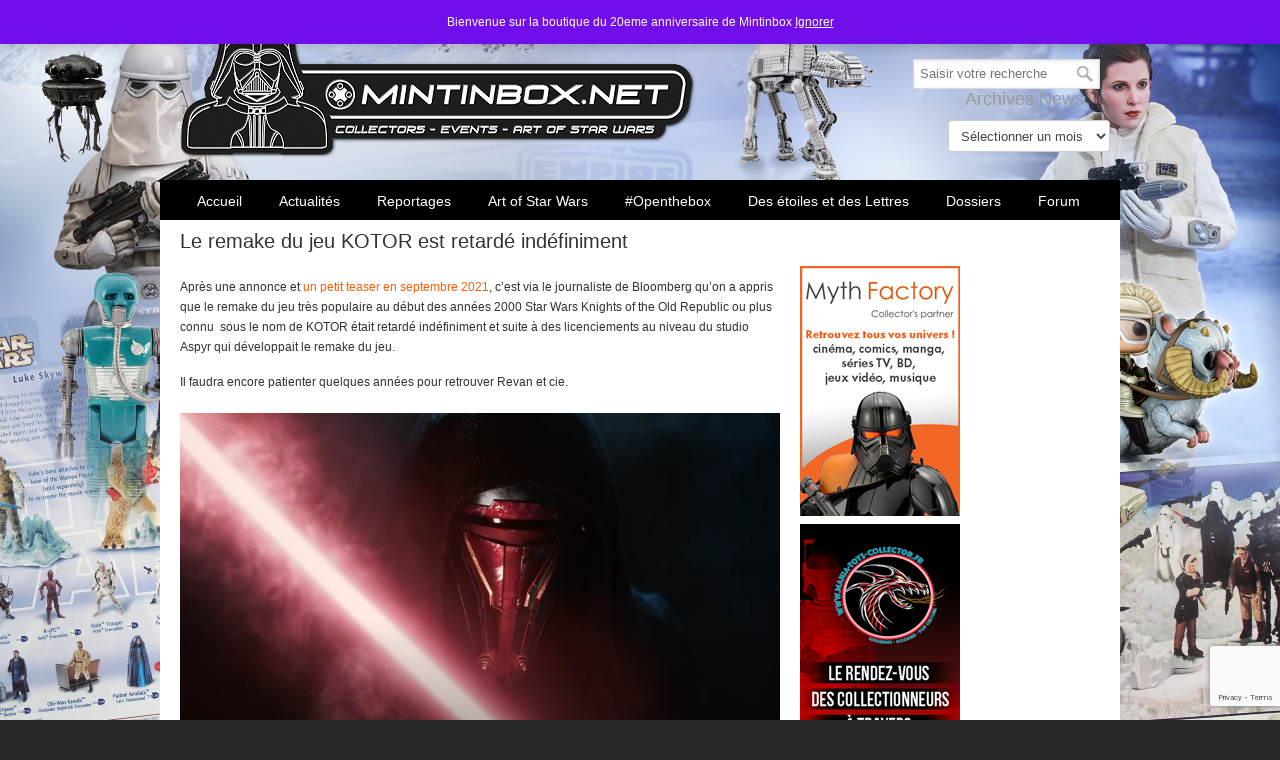

--- FILE ---
content_type: text/html; charset=UTF-8
request_url: https://www.mintinbox.net/2022/08/02/le-remake-du-jeu-kotor-est-retarde-indefiniment/
body_size: 18577
content:
<!DOCTYPE html>
<html lang="fr-FR">
<head>
		<meta charset="UTF-8">
	<meta name="viewport" content="width=device-width, initial-scale=1.0, maximum-scale=1.0">
	<link rel="profile" href="https://gmpg.org/xfn/11">
	<meta name='robots' content='index, follow, max-image-preview:large, max-snippet:-1, max-video-preview:-1' />

	<!-- This site is optimized with the Yoast SEO plugin v26.8 - https://yoast.com/product/yoast-seo-wordpress/ -->
	<title>Le remake du jeu KOTOR est retardé indéfiniment &#8211; Mintinbox</title>
	<link rel="canonical" href="https://www.mintinbox.net/2022/08/02/le-remake-du-jeu-kotor-est-retarde-indefiniment/" />
	<meta property="og:locale" content="fr_FR" />
	<meta property="og:type" content="article" />
	<meta property="og:title" content="Le remake du jeu KOTOR est retardé indéfiniment &#8211; Mintinbox" />
	<meta property="og:description" content="Après une annonce et un petit teaser en septembre 2021, c&rsquo;est via le journaliste de Bloomberg qu&rsquo;on a" />
	<meta property="og:url" content="https://www.mintinbox.net/2022/08/02/le-remake-du-jeu-kotor-est-retarde-indefiniment/" />
	<meta property="og:site_name" content="Mintinbox" />
	<meta property="article:publisher" content="https://www.facebook.com/mintinbox.net" />
	<meta property="article:published_time" content="2022-08-02T06:22:29+00:00" />
	<meta property="og:image" content="https://www.mintinbox.net/wp-content/uploads/2021/09/Capture-decran-2021-09-09-a-22.13.57.png" />
	<meta property="og:image:width" content="2022" />
	<meta property="og:image:height" content="1060" />
	<meta property="og:image:type" content="image/png" />
	<meta name="author" content="Luis" />
	<meta name="twitter:card" content="summary_large_image" />
	<meta name="twitter:creator" content="@MintInBox" />
	<meta name="twitter:site" content="@MintInBox" />
	<meta name="twitter:label1" content="Écrit par" />
	<meta name="twitter:data1" content="Luis" />
	<!-- / Yoast SEO plugin. -->


<link rel="amphtml" href="https://www.mintinbox.net/2022/08/02/le-remake-du-jeu-kotor-est-retarde-indefiniment/amp/" /><meta name="generator" content="AMP for WP 1.1.11"/><link rel='dns-prefetch' href='//js.stripe.com' />
<link rel="alternate" type="application/rss+xml" title="Mintinbox &raquo; Flux" href="https://www.mintinbox.net/feed/" />
<link rel="alternate" type="application/rss+xml" title="Mintinbox &raquo; Flux des commentaires" href="https://www.mintinbox.net/comments/feed/" />
<link rel="alternate" title="oEmbed (JSON)" type="application/json+oembed" href="https://www.mintinbox.net/wp-json/oembed/1.0/embed?url=https%3A%2F%2Fwww.mintinbox.net%2F2022%2F08%2F02%2Fle-remake-du-jeu-kotor-est-retarde-indefiniment%2F" />
<link rel="alternate" title="oEmbed (XML)" type="text/xml+oembed" href="https://www.mintinbox.net/wp-json/oembed/1.0/embed?url=https%3A%2F%2Fwww.mintinbox.net%2F2022%2F08%2F02%2Fle-remake-du-jeu-kotor-est-retarde-indefiniment%2F&#038;format=xml" />
<style id='wp-img-auto-sizes-contain-inline-css' type='text/css'>
img:is([sizes=auto i],[sizes^="auto," i]){contain-intrinsic-size:3000px 1500px}
/*# sourceURL=wp-img-auto-sizes-contain-inline-css */
</style>
<link rel='stylesheet' id='sbi_styles-css' href='https://www.mintinbox.net/wp-content/plugins/instagram-feed/css/sbi-styles.min.css?ver=6.10.0' type='text/css' media='all' />
<style id='wp-emoji-styles-inline-css' type='text/css'>

	img.wp-smiley, img.emoji {
		display: inline !important;
		border: none !important;
		box-shadow: none !important;
		height: 1em !important;
		width: 1em !important;
		margin: 0 0.07em !important;
		vertical-align: -0.1em !important;
		background: none !important;
		padding: 0 !important;
	}
/*# sourceURL=wp-emoji-styles-inline-css */
</style>
<link rel='stylesheet' id='wp-block-library-css' href='https://www.mintinbox.net/wp-includes/css/dist/block-library/style.min.css?ver=6.9' type='text/css' media='all' />
<style id='wp-block-library-theme-inline-css' type='text/css'>
.wp-block-audio :where(figcaption){color:#555;font-size:13px;text-align:center}.is-dark-theme .wp-block-audio :where(figcaption){color:#ffffffa6}.wp-block-audio{margin:0 0 1em}.wp-block-code{border:1px solid #ccc;border-radius:4px;font-family:Menlo,Consolas,monaco,monospace;padding:.8em 1em}.wp-block-embed :where(figcaption){color:#555;font-size:13px;text-align:center}.is-dark-theme .wp-block-embed :where(figcaption){color:#ffffffa6}.wp-block-embed{margin:0 0 1em}.blocks-gallery-caption{color:#555;font-size:13px;text-align:center}.is-dark-theme .blocks-gallery-caption{color:#ffffffa6}:root :where(.wp-block-image figcaption){color:#555;font-size:13px;text-align:center}.is-dark-theme :root :where(.wp-block-image figcaption){color:#ffffffa6}.wp-block-image{margin:0 0 1em}.wp-block-pullquote{border-bottom:4px solid;border-top:4px solid;color:currentColor;margin-bottom:1.75em}.wp-block-pullquote :where(cite),.wp-block-pullquote :where(footer),.wp-block-pullquote__citation{color:currentColor;font-size:.8125em;font-style:normal;text-transform:uppercase}.wp-block-quote{border-left:.25em solid;margin:0 0 1.75em;padding-left:1em}.wp-block-quote cite,.wp-block-quote footer{color:currentColor;font-size:.8125em;font-style:normal;position:relative}.wp-block-quote:where(.has-text-align-right){border-left:none;border-right:.25em solid;padding-left:0;padding-right:1em}.wp-block-quote:where(.has-text-align-center){border:none;padding-left:0}.wp-block-quote.is-large,.wp-block-quote.is-style-large,.wp-block-quote:where(.is-style-plain){border:none}.wp-block-search .wp-block-search__label{font-weight:700}.wp-block-search__button{border:1px solid #ccc;padding:.375em .625em}:where(.wp-block-group.has-background){padding:1.25em 2.375em}.wp-block-separator.has-css-opacity{opacity:.4}.wp-block-separator{border:none;border-bottom:2px solid;margin-left:auto;margin-right:auto}.wp-block-separator.has-alpha-channel-opacity{opacity:1}.wp-block-separator:not(.is-style-wide):not(.is-style-dots){width:100px}.wp-block-separator.has-background:not(.is-style-dots){border-bottom:none;height:1px}.wp-block-separator.has-background:not(.is-style-wide):not(.is-style-dots){height:2px}.wp-block-table{margin:0 0 1em}.wp-block-table td,.wp-block-table th{word-break:normal}.wp-block-table :where(figcaption){color:#555;font-size:13px;text-align:center}.is-dark-theme .wp-block-table :where(figcaption){color:#ffffffa6}.wp-block-video :where(figcaption){color:#555;font-size:13px;text-align:center}.is-dark-theme .wp-block-video :where(figcaption){color:#ffffffa6}.wp-block-video{margin:0 0 1em}:root :where(.wp-block-template-part.has-background){margin-bottom:0;margin-top:0;padding:1.25em 2.375em}
/*# sourceURL=/wp-includes/css/dist/block-library/theme.min.css */
</style>
<style id='classic-theme-styles-inline-css' type='text/css'>
/*! This file is auto-generated */
.wp-block-button__link{color:#fff;background-color:#32373c;border-radius:9999px;box-shadow:none;text-decoration:none;padding:calc(.667em + 2px) calc(1.333em + 2px);font-size:1.125em}.wp-block-file__button{background:#32373c;color:#fff;text-decoration:none}
/*# sourceURL=/wp-includes/css/classic-themes.min.css */
</style>
<style id='global-styles-inline-css' type='text/css'>
:root{--wp--preset--aspect-ratio--square: 1;--wp--preset--aspect-ratio--4-3: 4/3;--wp--preset--aspect-ratio--3-4: 3/4;--wp--preset--aspect-ratio--3-2: 3/2;--wp--preset--aspect-ratio--2-3: 2/3;--wp--preset--aspect-ratio--16-9: 16/9;--wp--preset--aspect-ratio--9-16: 9/16;--wp--preset--color--black: #000000;--wp--preset--color--cyan-bluish-gray: #abb8c3;--wp--preset--color--white: #ffffff;--wp--preset--color--pale-pink: #f78da7;--wp--preset--color--vivid-red: #cf2e2e;--wp--preset--color--luminous-vivid-orange: #ff6900;--wp--preset--color--luminous-vivid-amber: #fcb900;--wp--preset--color--light-green-cyan: #7bdcb5;--wp--preset--color--vivid-green-cyan: #00d084;--wp--preset--color--pale-cyan-blue: #8ed1fc;--wp--preset--color--vivid-cyan-blue: #0693e3;--wp--preset--color--vivid-purple: #9b51e0;--wp--preset--gradient--vivid-cyan-blue-to-vivid-purple: linear-gradient(135deg,rgb(6,147,227) 0%,rgb(155,81,224) 100%);--wp--preset--gradient--light-green-cyan-to-vivid-green-cyan: linear-gradient(135deg,rgb(122,220,180) 0%,rgb(0,208,130) 100%);--wp--preset--gradient--luminous-vivid-amber-to-luminous-vivid-orange: linear-gradient(135deg,rgb(252,185,0) 0%,rgb(255,105,0) 100%);--wp--preset--gradient--luminous-vivid-orange-to-vivid-red: linear-gradient(135deg,rgb(255,105,0) 0%,rgb(207,46,46) 100%);--wp--preset--gradient--very-light-gray-to-cyan-bluish-gray: linear-gradient(135deg,rgb(238,238,238) 0%,rgb(169,184,195) 100%);--wp--preset--gradient--cool-to-warm-spectrum: linear-gradient(135deg,rgb(74,234,220) 0%,rgb(151,120,209) 20%,rgb(207,42,186) 40%,rgb(238,44,130) 60%,rgb(251,105,98) 80%,rgb(254,248,76) 100%);--wp--preset--gradient--blush-light-purple: linear-gradient(135deg,rgb(255,206,236) 0%,rgb(152,150,240) 100%);--wp--preset--gradient--blush-bordeaux: linear-gradient(135deg,rgb(254,205,165) 0%,rgb(254,45,45) 50%,rgb(107,0,62) 100%);--wp--preset--gradient--luminous-dusk: linear-gradient(135deg,rgb(255,203,112) 0%,rgb(199,81,192) 50%,rgb(65,88,208) 100%);--wp--preset--gradient--pale-ocean: linear-gradient(135deg,rgb(255,245,203) 0%,rgb(182,227,212) 50%,rgb(51,167,181) 100%);--wp--preset--gradient--electric-grass: linear-gradient(135deg,rgb(202,248,128) 0%,rgb(113,206,126) 100%);--wp--preset--gradient--midnight: linear-gradient(135deg,rgb(2,3,129) 0%,rgb(40,116,252) 100%);--wp--preset--font-size--small: 10px;--wp--preset--font-size--medium: 16px;--wp--preset--font-size--large: 32px;--wp--preset--font-size--x-large: 42px;--wp--preset--font-size--normal: 12px;--wp--preset--font-size--larger: 46px;--wp--preset--spacing--20: 0.44rem;--wp--preset--spacing--30: 0.67rem;--wp--preset--spacing--40: 1rem;--wp--preset--spacing--50: 1.5rem;--wp--preset--spacing--60: 2.25rem;--wp--preset--spacing--70: 3.38rem;--wp--preset--spacing--80: 5.06rem;--wp--preset--shadow--natural: 6px 6px 9px rgba(0, 0, 0, 0.2);--wp--preset--shadow--deep: 12px 12px 50px rgba(0, 0, 0, 0.4);--wp--preset--shadow--sharp: 6px 6px 0px rgba(0, 0, 0, 0.2);--wp--preset--shadow--outlined: 6px 6px 0px -3px rgb(255, 255, 255), 6px 6px rgb(0, 0, 0);--wp--preset--shadow--crisp: 6px 6px 0px rgb(0, 0, 0);}:where(.is-layout-flex){gap: 0.5em;}:where(.is-layout-grid){gap: 0.5em;}body .is-layout-flex{display: flex;}.is-layout-flex{flex-wrap: wrap;align-items: center;}.is-layout-flex > :is(*, div){margin: 0;}body .is-layout-grid{display: grid;}.is-layout-grid > :is(*, div){margin: 0;}:where(.wp-block-columns.is-layout-flex){gap: 2em;}:where(.wp-block-columns.is-layout-grid){gap: 2em;}:where(.wp-block-post-template.is-layout-flex){gap: 1.25em;}:where(.wp-block-post-template.is-layout-grid){gap: 1.25em;}.has-black-color{color: var(--wp--preset--color--black) !important;}.has-cyan-bluish-gray-color{color: var(--wp--preset--color--cyan-bluish-gray) !important;}.has-white-color{color: var(--wp--preset--color--white) !important;}.has-pale-pink-color{color: var(--wp--preset--color--pale-pink) !important;}.has-vivid-red-color{color: var(--wp--preset--color--vivid-red) !important;}.has-luminous-vivid-orange-color{color: var(--wp--preset--color--luminous-vivid-orange) !important;}.has-luminous-vivid-amber-color{color: var(--wp--preset--color--luminous-vivid-amber) !important;}.has-light-green-cyan-color{color: var(--wp--preset--color--light-green-cyan) !important;}.has-vivid-green-cyan-color{color: var(--wp--preset--color--vivid-green-cyan) !important;}.has-pale-cyan-blue-color{color: var(--wp--preset--color--pale-cyan-blue) !important;}.has-vivid-cyan-blue-color{color: var(--wp--preset--color--vivid-cyan-blue) !important;}.has-vivid-purple-color{color: var(--wp--preset--color--vivid-purple) !important;}.has-black-background-color{background-color: var(--wp--preset--color--black) !important;}.has-cyan-bluish-gray-background-color{background-color: var(--wp--preset--color--cyan-bluish-gray) !important;}.has-white-background-color{background-color: var(--wp--preset--color--white) !important;}.has-pale-pink-background-color{background-color: var(--wp--preset--color--pale-pink) !important;}.has-vivid-red-background-color{background-color: var(--wp--preset--color--vivid-red) !important;}.has-luminous-vivid-orange-background-color{background-color: var(--wp--preset--color--luminous-vivid-orange) !important;}.has-luminous-vivid-amber-background-color{background-color: var(--wp--preset--color--luminous-vivid-amber) !important;}.has-light-green-cyan-background-color{background-color: var(--wp--preset--color--light-green-cyan) !important;}.has-vivid-green-cyan-background-color{background-color: var(--wp--preset--color--vivid-green-cyan) !important;}.has-pale-cyan-blue-background-color{background-color: var(--wp--preset--color--pale-cyan-blue) !important;}.has-vivid-cyan-blue-background-color{background-color: var(--wp--preset--color--vivid-cyan-blue) !important;}.has-vivid-purple-background-color{background-color: var(--wp--preset--color--vivid-purple) !important;}.has-black-border-color{border-color: var(--wp--preset--color--black) !important;}.has-cyan-bluish-gray-border-color{border-color: var(--wp--preset--color--cyan-bluish-gray) !important;}.has-white-border-color{border-color: var(--wp--preset--color--white) !important;}.has-pale-pink-border-color{border-color: var(--wp--preset--color--pale-pink) !important;}.has-vivid-red-border-color{border-color: var(--wp--preset--color--vivid-red) !important;}.has-luminous-vivid-orange-border-color{border-color: var(--wp--preset--color--luminous-vivid-orange) !important;}.has-luminous-vivid-amber-border-color{border-color: var(--wp--preset--color--luminous-vivid-amber) !important;}.has-light-green-cyan-border-color{border-color: var(--wp--preset--color--light-green-cyan) !important;}.has-vivid-green-cyan-border-color{border-color: var(--wp--preset--color--vivid-green-cyan) !important;}.has-pale-cyan-blue-border-color{border-color: var(--wp--preset--color--pale-cyan-blue) !important;}.has-vivid-cyan-blue-border-color{border-color: var(--wp--preset--color--vivid-cyan-blue) !important;}.has-vivid-purple-border-color{border-color: var(--wp--preset--color--vivid-purple) !important;}.has-vivid-cyan-blue-to-vivid-purple-gradient-background{background: var(--wp--preset--gradient--vivid-cyan-blue-to-vivid-purple) !important;}.has-light-green-cyan-to-vivid-green-cyan-gradient-background{background: var(--wp--preset--gradient--light-green-cyan-to-vivid-green-cyan) !important;}.has-luminous-vivid-amber-to-luminous-vivid-orange-gradient-background{background: var(--wp--preset--gradient--luminous-vivid-amber-to-luminous-vivid-orange) !important;}.has-luminous-vivid-orange-to-vivid-red-gradient-background{background: var(--wp--preset--gradient--luminous-vivid-orange-to-vivid-red) !important;}.has-very-light-gray-to-cyan-bluish-gray-gradient-background{background: var(--wp--preset--gradient--very-light-gray-to-cyan-bluish-gray) !important;}.has-cool-to-warm-spectrum-gradient-background{background: var(--wp--preset--gradient--cool-to-warm-spectrum) !important;}.has-blush-light-purple-gradient-background{background: var(--wp--preset--gradient--blush-light-purple) !important;}.has-blush-bordeaux-gradient-background{background: var(--wp--preset--gradient--blush-bordeaux) !important;}.has-luminous-dusk-gradient-background{background: var(--wp--preset--gradient--luminous-dusk) !important;}.has-pale-ocean-gradient-background{background: var(--wp--preset--gradient--pale-ocean) !important;}.has-electric-grass-gradient-background{background: var(--wp--preset--gradient--electric-grass) !important;}.has-midnight-gradient-background{background: var(--wp--preset--gradient--midnight) !important;}.has-small-font-size{font-size: var(--wp--preset--font-size--small) !important;}.has-medium-font-size{font-size: var(--wp--preset--font-size--medium) !important;}.has-large-font-size{font-size: var(--wp--preset--font-size--large) !important;}.has-x-large-font-size{font-size: var(--wp--preset--font-size--x-large) !important;}
:where(.wp-block-post-template.is-layout-flex){gap: 1.25em;}:where(.wp-block-post-template.is-layout-grid){gap: 1.25em;}
:where(.wp-block-term-template.is-layout-flex){gap: 1.25em;}:where(.wp-block-term-template.is-layout-grid){gap: 1.25em;}
:where(.wp-block-columns.is-layout-flex){gap: 2em;}:where(.wp-block-columns.is-layout-grid){gap: 2em;}
:root :where(.wp-block-pullquote){font-size: 1.5em;line-height: 1.6;}
/*# sourceURL=global-styles-inline-css */
</style>
<link rel='stylesheet' id='contact-form-7-css' href='https://www.mintinbox.net/wp-content/plugins/contact-form-7/includes/css/styles.css?ver=6.1.4' type='text/css' media='all' />
<link rel='stylesheet' id='csbwf_sidebar_style-css' href='https://www.mintinbox.net/wp-content/plugins/custom-share-buttons-with-floating-sidebar/css/csbwfs.css?ver=6.9' type='text/css' media='all' />
<link rel='stylesheet' id='essential-grid-plugin-settings-css' href='https://www.mintinbox.net/wp-content/plugins/essential-grid/public/assets/css/settings.css?ver=3.0.10' type='text/css' media='all' />
<link rel='stylesheet' id='tp-fontello-css' href='https://www.mintinbox.net/wp-content/plugins/essential-grid/public/assets/font/fontello/css/fontello.css?ver=3.0.10' type='text/css' media='all' />
<link rel='stylesheet' id='rp-public-styles-css' href='https://www.mintinbox.net/wp-content/plugins/reading-progress-bar/public/css/rp-public.css?ver=6.9' type='text/css' media='all' />
<link rel='stylesheet' id='rs-plugin-settings-css' href='https://www.mintinbox.net/wp-content/plugins/revslider/public/assets/css/rs6.css?ver=6.3.3' type='text/css' media='all' />
<style id='rs-plugin-settings-inline-css' type='text/css'>
.tp-caption a{color:#ff7302;text-shadow:none;-webkit-transition:all 0.2s ease-out;-moz-transition:all 0.2s ease-out;-o-transition:all 0.2s ease-out;-ms-transition:all 0.2s ease-out}.tp-caption a:hover{color:#ffa902}
/*# sourceURL=rs-plugin-settings-inline-css */
</style>
<link rel='stylesheet' id='woocommerce-layout-css' href='https://www.mintinbox.net/wp-content/plugins/woocommerce/assets/css/woocommerce-layout.css?ver=10.4.3' type='text/css' media='all' />
<link rel='stylesheet' id='woocommerce-smallscreen-css' href='https://www.mintinbox.net/wp-content/plugins/woocommerce/assets/css/woocommerce-smallscreen.css?ver=10.4.3' type='text/css' media='only screen and (max-width: 768px)' />
<link rel='stylesheet' id='woocommerce-general-css' href='https://www.mintinbox.net/wp-content/plugins/woocommerce/assets/css/woocommerce.css?ver=10.4.3' type='text/css' media='all' />
<style id='woocommerce-inline-inline-css' type='text/css'>
.woocommerce form .form-row .required { visibility: visible; }
/*# sourceURL=woocommerce-inline-inline-css */
</style>
<link rel='stylesheet' id='wpecpp-css' href='https://www.mintinbox.net/wp-content/plugins/wp-ecommerce-paypal/assets/css/wpecpp.css?ver=2.0.4' type='text/css' media='all' />
<link rel='stylesheet' id='wp125style-css' href='https://www.mintinbox.net/wp-content/plugins/wp125/wp125.css?ver=6.9' type='text/css' media='all' />
<link rel='stylesheet' id='u-design-reset-css' href='https://www.mintinbox.net/wp-content/themes/u-design/assets/css/frontend/layout/reset.css?ver=1.0' type='text/css' media='screen' />
<link rel='stylesheet' id='u-design-grid-960-css' href='https://www.mintinbox.net/wp-content/themes/u-design/assets/css/frontend/layout/960.css?ver=1.0' type='text/css' media='screen' />
<link rel='stylesheet' id='u-design-superfish_menu-css' href='https://www.mintinbox.net/wp-content/themes/u-design/inc/frontend/superfish-menu/css/superfish.css?ver=1.7.2' type='text/css' media='screen' />
<link rel='stylesheet' id='u-design-font-awesome-css' href='https://www.mintinbox.net/wp-content/themes/u-design/inc/shared/font-awesome/css/font-awesome.min.css?ver=3.4.18' type='text/css' media='screen' />
<link rel='stylesheet' id='u-design-style-css' href='https://www.mintinbox.net/wp-content/themes/u-design/assets/css/frontend/global/style.css?ver=3.4.18' type='text/css' media='screen' />
<link rel='stylesheet' id='u-design-custom-style-css' href='https://www.mintinbox.net/wp-content/themes/u-design/assets/css/frontend/global/custom_style.css?ver=3.4.18.1629022910' type='text/css' media='screen' />
<link rel='stylesheet' id='u-design-responsive-css' href='https://www.mintinbox.net/wp-content/themes/u-design/assets/css/frontend/layout/responsive.css?ver=3.4.18' type='text/css' media='screen' />
<link rel='stylesheet' id='wp-pagenavi-css' href='https://www.mintinbox.net/wp-content/plugins/wp-pagenavi/pagenavi-css.css?ver=2.70' type='text/css' media='all' />
<link rel='stylesheet' id='mintinbox-css' href='https://www.mintinbox.net/wp-content/themes/u-design-child/css/main.css?ver=1662838766' type='text/css' media='all' />
<style id='mintinbox-inline-css' type='text/css'>
                #wrapper-1 {
                    background-image:url(https://www.mintinbox.net/wp-content/uploads/2022/10/MIB-BG2560x440-2017-07.jpg) !important;
                    background-size:cover;
                    background-repeat:no-repeat;
                    background-attachment: fixed;
                    background-position: 50% 0;
                }
                
/*# sourceURL=mintinbox-inline-css */
</style>
<link rel='stylesheet' id='u-design-woocommerce-styles-css' href='https://www.mintinbox.net/wp-content/plugins/u-design-core/includes/woocommerce/css/udesign-woocommerce-style.css?ver=1.0.9' type='text/css' media='all' />
<link rel='stylesheet' id='u-design-woocommerce-responsive-css' href='https://www.mintinbox.net/wp-content/plugins/u-design-core/includes/woocommerce/css/udesign-woocommerce-responsive.css?ver=1.0.9' type='text/css' media='all' />
<script type="text/javascript" src="https://www.mintinbox.net/wp-includes/js/jquery/jquery.min.js?ver=3.7.1" id="jquery-core-js"></script>
<script type="text/javascript" src="https://www.mintinbox.net/wp-content/plugins/js_composer/assets/js/dist/js_composer_front.min.js?ver=6.5.0" id="wpb_composer_front_js-js"></script>
<script type="text/javascript" src="https://www.mintinbox.net/wp-content/themes/u-design-child/compat/visual-composer/disable_vc_prettyphoto.js?ver=6.9" id="disable_vc_prettyphoto-js"></script>
<script type="text/javascript" src="https://www.mintinbox.net/wp-includes/js/jquery/jquery-migrate.min.js?ver=3.4.1" id="jquery-migrate-js"></script>
<script type="text/javascript" src="https://www.mintinbox.net/wp-content/plugins/reading-progress-bar/public/js/rp-public.js?ver=6.9" id="rp-public-scripts-js"></script>
<script type="text/javascript" src="https://www.mintinbox.net/wp-content/plugins/revslider/public/assets/js/rbtools.min.js?ver=6.3.3" id="tp-tools-js"></script>
<script type="text/javascript" src="https://www.mintinbox.net/wp-content/plugins/revslider/public/assets/js/rs6.min.js?ver=6.3.3" id="revmin-js"></script>
<script type="text/javascript" src="https://www.mintinbox.net/wp-content/plugins/woocommerce/assets/js/jquery-blockui/jquery.blockUI.min.js?ver=2.7.0-wc.10.4.3" id="wc-jquery-blockui-js" data-wp-strategy="defer"></script>
<script type="text/javascript" id="wc-add-to-cart-js-extra">
/* <![CDATA[ */
var wc_add_to_cart_params = {"ajax_url":"/wp-admin/admin-ajax.php","wc_ajax_url":"/?wc-ajax=%%endpoint%%","i18n_view_cart":"Voir le panier","cart_url":"https://www.mintinbox.net/mintinbox-boutique-20eme-anniversaire-online-store-20th-anniversary/mintinbox-boutique-20eme-anniversaire-mon-panier/","is_cart":"","cart_redirect_after_add":"no"};
//# sourceURL=wc-add-to-cart-js-extra
/* ]]> */
</script>
<script type="text/javascript" src="https://www.mintinbox.net/wp-content/plugins/woocommerce/assets/js/frontend/add-to-cart.min.js?ver=10.4.3" id="wc-add-to-cart-js" data-wp-strategy="defer"></script>
<script type="text/javascript" src="https://www.mintinbox.net/wp-content/plugins/woocommerce/assets/js/js-cookie/js.cookie.min.js?ver=2.1.4-wc.10.4.3" id="wc-js-cookie-js" defer="defer" data-wp-strategy="defer"></script>
<script type="text/javascript" id="woocommerce-js-extra">
/* <![CDATA[ */
var woocommerce_params = {"ajax_url":"/wp-admin/admin-ajax.php","wc_ajax_url":"/?wc-ajax=%%endpoint%%","i18n_password_show":"Afficher le mot de passe","i18n_password_hide":"Masquer le mot de passe"};
//# sourceURL=woocommerce-js-extra
/* ]]> */
</script>
<script type="text/javascript" src="https://www.mintinbox.net/wp-content/plugins/woocommerce/assets/js/frontend/woocommerce.min.js?ver=10.4.3" id="woocommerce-js" defer="defer" data-wp-strategy="defer"></script>
<script type="text/javascript" src="https://www.mintinbox.net/wp-content/plugins/js_composer/assets/js/vendors/woocommerce-add-to-cart.js?ver=6.5.0" id="vc_woocommerce-add-to-cart-js-js"></script>
<script type="text/javascript" id="WCPAY_ASSETS-js-extra">
/* <![CDATA[ */
var wcpayAssets = {"url":"https://www.mintinbox.net/wp-content/plugins/woocommerce-payments/dist/"};
//# sourceURL=WCPAY_ASSETS-js-extra
/* ]]> */
</script>
<script type="text/javascript" src="https://www.mintinbox.net/wp-content/themes/u-design-child/js/mintinbox.js?ver=0.5" id="mintinbox-js"></script>
<link rel="https://api.w.org/" href="https://www.mintinbox.net/wp-json/" /><link rel="alternate" title="JSON" type="application/json" href="https://www.mintinbox.net/wp-json/wp/v2/posts/163796" /><link rel="EditURI" type="application/rsd+xml" title="RSD" href="https://www.mintinbox.net/xmlrpc.php?rsd" />
<link rel='shortlink' href='https://www.mintinbox.net/?p=163796' />


<!-- This site is optimized with the Schema plugin v1.7.9.6 - https://schema.press -->
<script type="application/ld+json">{"@context":"https:\/\/schema.org\/","@type":"BlogPosting","mainEntityOfPage":{"@type":"WebPage","@id":"https:\/\/www.mintinbox.net\/2022\/08\/02\/le-remake-du-jeu-kotor-est-retarde-indefiniment\/"},"url":"https:\/\/www.mintinbox.net\/2022\/08\/02\/le-remake-du-jeu-kotor-est-retarde-indefiniment\/","headline":"Le remake du jeu KOTOR est retardé indéfiniment","datePublished":"2022-08-02T08:22:29+02:00","dateModified":"2022-08-01T20:55:13+02:00","publisher":{"@type":"Organization","@id":"https:\/\/www.mintinbox.net\/#organization","name":"Mintinbox.net","logo":{"@type":"ImageObject","url":"https:\/\/www.mintinbox.net\/wp-content\/uploads\/2018\/06\/logo_mib_vador60.png","width":600,"height":60}},"image":{"@type":"ImageObject","url":"https:\/\/www.mintinbox.net\/wp-content\/uploads\/2021\/09\/Capture-decran-2021-09-09-a-22.13.57.png","width":2022,"height":1060},"articleSection":"Jeux Video","description":"Après une annonce et un petit teaser en septembre 2021, c'est via le journaliste de Bloomberg qu'on a appris que le remake du jeu très populaire au début des années 2000 Star Wars Knights of the Old Republic ou plus connu  sous le nom de KOTOR était retardé indéfiniment","author":{"@type":"Person","name":"Luis","url":"https:\/\/www.mintinbox.net\/author\/luis\/","image":{"@type":"ImageObject","url":"https:\/\/secure.gravatar.com\/avatar\/16ee6591494dcd20955b64d744c2f75cba5ce4a53e2211d91696656c4ddedb34?s=96&d=mm&r=g","height":96,"width":96}}}</script>


<style type="text/css">ul.products li.product .price .from, .order-info mark  { color:#FFFFFF; }</style><!-- Analytics by WP Statistics - https://wp-statistics.com -->
	<noscript><style>.woocommerce-product-gallery{ opacity: 1 !important; }</style></noscript>
	<meta name="generator" content="Elementor 3.34.4; features: additional_custom_breakpoints; settings: css_print_method-external, google_font-enabled, font_display-auto">
      <meta name="onesignal" content="wordpress-plugin"/>
            <script>

      window.OneSignalDeferred = window.OneSignalDeferred || [];

      OneSignalDeferred.push(function(OneSignal) {
        var oneSignal_options = {};
        window._oneSignalInitOptions = oneSignal_options;

        oneSignal_options['serviceWorkerParam'] = { scope: '/' };
oneSignal_options['serviceWorkerPath'] = 'OneSignalSDKWorker.js.php';

        OneSignal.Notifications.setDefaultUrl("https://www.mintinbox.net");

        oneSignal_options['wordpress'] = true;
oneSignal_options['appId'] = '05bf351d-7ca2-4cbb-99ee-cb4909468563';
oneSignal_options['allowLocalhostAsSecureOrigin'] = true;
oneSignal_options['welcomeNotification'] = { };
oneSignal_options['welcomeNotification']['title'] = "Mintinbox.net";
oneSignal_options['welcomeNotification']['message'] = "Que la Force soit avec vous !";
oneSignal_options['welcomeNotification']['url'] = "http://www.mintinbox.net";
oneSignal_options['path'] = "https://www.mintinbox.net/wp-content/plugins/onesignal-free-web-push-notifications/sdk_files/";
oneSignal_options['safari_web_id'] = "web.onesignal.auto.1afb9025-a2b0-4a54-8c00-23b218b2b39b";
oneSignal_options['promptOptions'] = { };
oneSignal_options['promptOptions']['actionMessage'] = "Bienvenue sur Mintinbox.net - Accepter les notifications ?";
oneSignal_options['promptOptions']['exampleNotificationTitleDesktop'] = "Mintinbox.net";
oneSignal_options['promptOptions']['exampleNotificationMessageDesktop'] = "Mintinbox.net";
oneSignal_options['promptOptions']['exampleNotificationTitleMobile'] = "Mintinbox.net";
oneSignal_options['promptOptions']['exampleNotificationMessageMobile'] = "Mintinbox.net";
oneSignal_options['promptOptions']['exampleNotificationCaption'] = "Se désabonner";
oneSignal_options['promptOptions']['acceptButtonText'] = "ACCEPTER";
oneSignal_options['promptOptions']['cancelButtonText'] = "NON MERCI";
oneSignal_options['promptOptions']['siteName'] = "http://www.mintinbox.net/";
oneSignal_options['promptOptions']['autoAcceptTitle'] = "Accepter";
              OneSignal.init(window._oneSignalInitOptions);
              OneSignal.Slidedown.promptPush()      });

      function documentInitOneSignal() {
        var oneSignal_elements = document.getElementsByClassName("OneSignal-prompt");

        var oneSignalLinkClickHandler = function(event) { OneSignal.Notifications.requestPermission(); event.preventDefault(); };        for(var i = 0; i < oneSignal_elements.length; i++)
          oneSignal_elements[i].addEventListener('click', oneSignalLinkClickHandler, false);
      }

      if (document.readyState === 'complete') {
           documentInitOneSignal();
      }
      else {
           window.addEventListener("load", function(event){
               documentInitOneSignal();
          });
      }
    </script>
			<style>
				.e-con.e-parent:nth-of-type(n+4):not(.e-lazyloaded):not(.e-no-lazyload),
				.e-con.e-parent:nth-of-type(n+4):not(.e-lazyloaded):not(.e-no-lazyload) * {
					background-image: none !important;
				}
				@media screen and (max-height: 1024px) {
					.e-con.e-parent:nth-of-type(n+3):not(.e-lazyloaded):not(.e-no-lazyload),
					.e-con.e-parent:nth-of-type(n+3):not(.e-lazyloaded):not(.e-no-lazyload) * {
						background-image: none !important;
					}
				}
				@media screen and (max-height: 640px) {
					.e-con.e-parent:nth-of-type(n+2):not(.e-lazyloaded):not(.e-no-lazyload),
					.e-con.e-parent:nth-of-type(n+2):not(.e-lazyloaded):not(.e-no-lazyload) * {
						background-image: none !important;
					}
				}
			</style>
			<meta name="generator" content="Powered by WPBakery Page Builder - drag and drop page builder for WordPress."/>
<meta name="generator" content="Powered by Slider Revolution 6.3.3 - responsive, Mobile-Friendly Slider Plugin for WordPress with comfortable drag and drop interface." />
<link rel="pingback" href="https://www.mintinbox.net/xmlrpc.php" />
<link rel="icon" href="https://www.mintinbox.net/wp-content/uploads/2019/10/cropped-Mintinbox_logo_vador-32x32.jpg" sizes="32x32" />
<link rel="icon" href="https://www.mintinbox.net/wp-content/uploads/2019/10/cropped-Mintinbox_logo_vador-192x192.jpg" sizes="192x192" />
<link rel="apple-touch-icon" href="https://www.mintinbox.net/wp-content/uploads/2019/10/cropped-Mintinbox_logo_vador-180x180.jpg" />
<meta name="msapplication-TileImage" content="https://www.mintinbox.net/wp-content/uploads/2019/10/cropped-Mintinbox_logo_vador-270x270.jpg" />
<script type="text/javascript">function setREVStartSize(e){
			//window.requestAnimationFrame(function() {				 
				window.RSIW = window.RSIW===undefined ? window.innerWidth : window.RSIW;	
				window.RSIH = window.RSIH===undefined ? window.innerHeight : window.RSIH;	
				try {								
					var pw = document.getElementById(e.c).parentNode.offsetWidth,
						newh;
					pw = pw===0 || isNaN(pw) ? window.RSIW : pw;
					e.tabw = e.tabw===undefined ? 0 : parseInt(e.tabw);
					e.thumbw = e.thumbw===undefined ? 0 : parseInt(e.thumbw);
					e.tabh = e.tabh===undefined ? 0 : parseInt(e.tabh);
					e.thumbh = e.thumbh===undefined ? 0 : parseInt(e.thumbh);
					e.tabhide = e.tabhide===undefined ? 0 : parseInt(e.tabhide);
					e.thumbhide = e.thumbhide===undefined ? 0 : parseInt(e.thumbhide);
					e.mh = e.mh===undefined || e.mh=="" || e.mh==="auto" ? 0 : parseInt(e.mh,0);		
					if(e.layout==="fullscreen" || e.l==="fullscreen") 						
						newh = Math.max(e.mh,window.RSIH);					
					else{					
						e.gw = Array.isArray(e.gw) ? e.gw : [e.gw];
						for (var i in e.rl) if (e.gw[i]===undefined || e.gw[i]===0) e.gw[i] = e.gw[i-1];					
						e.gh = e.el===undefined || e.el==="" || (Array.isArray(e.el) && e.el.length==0)? e.gh : e.el;
						e.gh = Array.isArray(e.gh) ? e.gh : [e.gh];
						for (var i in e.rl) if (e.gh[i]===undefined || e.gh[i]===0) e.gh[i] = e.gh[i-1];
											
						var nl = new Array(e.rl.length),
							ix = 0,						
							sl;					
						e.tabw = e.tabhide>=pw ? 0 : e.tabw;
						e.thumbw = e.thumbhide>=pw ? 0 : e.thumbw;
						e.tabh = e.tabhide>=pw ? 0 : e.tabh;
						e.thumbh = e.thumbhide>=pw ? 0 : e.thumbh;					
						for (var i in e.rl) nl[i] = e.rl[i]<window.RSIW ? 0 : e.rl[i];
						sl = nl[0];									
						for (var i in nl) if (sl>nl[i] && nl[i]>0) { sl = nl[i]; ix=i;}															
						var m = pw>(e.gw[ix]+e.tabw+e.thumbw) ? 1 : (pw-(e.tabw+e.thumbw)) / (e.gw[ix]);					
						newh =  (e.gh[ix] * m) + (e.tabh + e.thumbh);
					}				
					if(window.rs_init_css===undefined) window.rs_init_css = document.head.appendChild(document.createElement("style"));					
					document.getElementById(e.c).height = newh+"px";
					window.rs_init_css.innerHTML += "#"+e.c+"_wrapper { height: "+newh+"px }";				
				} catch(e){
					console.log("Failure at Presize of Slider:" + e)
				}					   
			//});
		  };</script>
<noscript><style> .wpb_animate_when_almost_visible { opacity: 1; }</style></noscript>	</head>
<body  class="wp-singular post-template-default single single-post postid-163796 single-format-standard wp-embed-responsive wp-theme-u-design wp-child-theme-u-design-child u-design-responsive-on  theme-u-design woocommerce-demo-store woocommerce-no-js wpb-js-composer js-comp-ver-6.5.0 vc_responsive elementor-default elementor-kit-137744 udesign-is-global-page-width udesign-fa">
	<p role="complementary" aria-label="Notification de la boutique" class="woocommerce-store-notice demo_store" data-notice-id="1b35110bf575be58f2c46b26e67707df" style="display:none;">Bienvenue sur la boutique du 20eme anniversaire de Mintinbox <a role="button" href="#" class="woocommerce-store-notice__dismiss-link">Ignorer</a></p>	
	<div id="wrapper-1">
					<header id="top-wrapper">
								<div id="top-elements" class="container_24">
							<div id="logo" class="grid_14">
							<div class="site-name"><a title="Mintinbox" href="https://www.mintinbox.net">Mintinbox</a></div>
					</div>
				<div id="slogan" class="grid_17">Toute l&#039;actualité des collectionneurs Star Wars</div>
			<!-- end logo slogan -->
					<div class="social-media-area grid_9 prefix_15">
		<div class="social_media_top widget_text substitute_widget_class">			<div class="textwidget"><div class="social-icons">
    <ul>
        <li class="social_icon"><a href="https://twitter.com/MintInBox" title="Twitter" target="_blank"><img src="https://www.mintinbox.net/wp-content/uploads/2016/04/LogoTwitterActu.png" alt="twitter" border="0" /></a></li>
        <li class="social_icon"><a href="https://www.facebook.com/mintinbox.net/?fref=ts" title="Facebook" target="_blank"><img src="https://www.mintinbox.net/wp-content/uploads/2016/04/LogoFacebookActu.png" alt="facebook" border="0" /></a></li>
        <li class="social_icon"><a href="http://www.mintinbox.net/feed/" title="Flux RSS"><img src="https://www.mintinbox.net/wp-content/uploads/2016/12/logo_rss_32.png" alt="Flux RSS" border="0" /></a></li>
        <li class="social_icon"><a href="http://www.mintinbox.net/contacts/" title="Contact"><img src="https://www.mintinbox.net/wp-content/uploads/2016/12/logo_contact_32.png" alt="email" border="0" /></a></li>
        <li class="social_icon"><a href="https://www.instagram.com/mintinbox_net/" title="Appli" target="_blank"><img src="https://www.mintinbox.net/wp-content/uploads/2016/12/logo_instagram_32.png" alt="appli" border="0" /></a></li>
    </ul>
</div></div>
		</div><div class="social_media_top widget_search substitute_widget_class">	<form role="search" method="get" id="searchform" class="searchform" action="https://www.mintinbox.net/" >
		<div>
			<label class="screen-reader-text" for="search-field">Rechercher pour : </label>
			<input type="text" id="search-field" name="s" value="" placeholder="Saisir votre recherche">
			<input type="submit" id="searchsubmit" value="Rechercher" />
		</div>
	</form>
	</div><div class="social_media_top widget_archive custom-formatting"><h3 class="social_media_title">Archives News</h3>		<label class="screen-reader-text" for="archives-dropdown-3">Archives News</label>
		<select id="archives-dropdown-3" name="archive-dropdown">
			
			<option value="">Sélectionner un mois</option>
				<option value='https://www.mintinbox.net/2026/01/'> janvier 2026 </option>
	<option value='https://www.mintinbox.net/2025/12/'> décembre 2025 </option>
	<option value='https://www.mintinbox.net/2025/11/'> novembre 2025 </option>
	<option value='https://www.mintinbox.net/2025/10/'> octobre 2025 </option>
	<option value='https://www.mintinbox.net/2025/09/'> septembre 2025 </option>
	<option value='https://www.mintinbox.net/2025/08/'> août 2025 </option>
	<option value='https://www.mintinbox.net/2025/07/'> juillet 2025 </option>
	<option value='https://www.mintinbox.net/2025/06/'> juin 2025 </option>
	<option value='https://www.mintinbox.net/2025/05/'> mai 2025 </option>
	<option value='https://www.mintinbox.net/2025/04/'> avril 2025 </option>
	<option value='https://www.mintinbox.net/2025/03/'> mars 2025 </option>
	<option value='https://www.mintinbox.net/2025/02/'> février 2025 </option>
	<option value='https://www.mintinbox.net/2025/01/'> janvier 2025 </option>
	<option value='https://www.mintinbox.net/2024/12/'> décembre 2024 </option>
	<option value='https://www.mintinbox.net/2024/11/'> novembre 2024 </option>
	<option value='https://www.mintinbox.net/2024/10/'> octobre 2024 </option>
	<option value='https://www.mintinbox.net/2024/09/'> septembre 2024 </option>
	<option value='https://www.mintinbox.net/2024/08/'> août 2024 </option>
	<option value='https://www.mintinbox.net/2024/07/'> juillet 2024 </option>
	<option value='https://www.mintinbox.net/2024/06/'> juin 2024 </option>
	<option value='https://www.mintinbox.net/2024/05/'> mai 2024 </option>
	<option value='https://www.mintinbox.net/2024/04/'> avril 2024 </option>
	<option value='https://www.mintinbox.net/2024/03/'> mars 2024 </option>
	<option value='https://www.mintinbox.net/2024/02/'> février 2024 </option>
	<option value='https://www.mintinbox.net/2024/01/'> janvier 2024 </option>
	<option value='https://www.mintinbox.net/2023/12/'> décembre 2023 </option>
	<option value='https://www.mintinbox.net/2023/11/'> novembre 2023 </option>
	<option value='https://www.mintinbox.net/2023/10/'> octobre 2023 </option>
	<option value='https://www.mintinbox.net/2023/09/'> septembre 2023 </option>
	<option value='https://www.mintinbox.net/2023/08/'> août 2023 </option>
	<option value='https://www.mintinbox.net/2023/07/'> juillet 2023 </option>
	<option value='https://www.mintinbox.net/2023/06/'> juin 2023 </option>
	<option value='https://www.mintinbox.net/2023/05/'> mai 2023 </option>
	<option value='https://www.mintinbox.net/2023/04/'> avril 2023 </option>
	<option value='https://www.mintinbox.net/2023/03/'> mars 2023 </option>
	<option value='https://www.mintinbox.net/2023/02/'> février 2023 </option>
	<option value='https://www.mintinbox.net/2023/01/'> janvier 2023 </option>
	<option value='https://www.mintinbox.net/2022/12/'> décembre 2022 </option>
	<option value='https://www.mintinbox.net/2022/11/'> novembre 2022 </option>
	<option value='https://www.mintinbox.net/2022/10/'> octobre 2022 </option>
	<option value='https://www.mintinbox.net/2022/09/'> septembre 2022 </option>
	<option value='https://www.mintinbox.net/2022/08/'> août 2022 </option>
	<option value='https://www.mintinbox.net/2022/07/'> juillet 2022 </option>
	<option value='https://www.mintinbox.net/2022/06/'> juin 2022 </option>
	<option value='https://www.mintinbox.net/2022/05/'> mai 2022 </option>
	<option value='https://www.mintinbox.net/2022/04/'> avril 2022 </option>
	<option value='https://www.mintinbox.net/2022/03/'> mars 2022 </option>
	<option value='https://www.mintinbox.net/2022/02/'> février 2022 </option>
	<option value='https://www.mintinbox.net/2022/01/'> janvier 2022 </option>
	<option value='https://www.mintinbox.net/2021/12/'> décembre 2021 </option>
	<option value='https://www.mintinbox.net/2021/11/'> novembre 2021 </option>
	<option value='https://www.mintinbox.net/2021/10/'> octobre 2021 </option>
	<option value='https://www.mintinbox.net/2021/09/'> septembre 2021 </option>
	<option value='https://www.mintinbox.net/2021/08/'> août 2021 </option>
	<option value='https://www.mintinbox.net/2021/07/'> juillet 2021 </option>
	<option value='https://www.mintinbox.net/2021/06/'> juin 2021 </option>
	<option value='https://www.mintinbox.net/2021/05/'> mai 2021 </option>
	<option value='https://www.mintinbox.net/2021/04/'> avril 2021 </option>
	<option value='https://www.mintinbox.net/2021/03/'> mars 2021 </option>
	<option value='https://www.mintinbox.net/2021/02/'> février 2021 </option>
	<option value='https://www.mintinbox.net/2021/01/'> janvier 2021 </option>
	<option value='https://www.mintinbox.net/2020/12/'> décembre 2020 </option>
	<option value='https://www.mintinbox.net/2020/11/'> novembre 2020 </option>
	<option value='https://www.mintinbox.net/2020/10/'> octobre 2020 </option>
	<option value='https://www.mintinbox.net/2020/09/'> septembre 2020 </option>
	<option value='https://www.mintinbox.net/2020/08/'> août 2020 </option>
	<option value='https://www.mintinbox.net/2020/07/'> juillet 2020 </option>
	<option value='https://www.mintinbox.net/2020/06/'> juin 2020 </option>
	<option value='https://www.mintinbox.net/2020/05/'> mai 2020 </option>
	<option value='https://www.mintinbox.net/2020/04/'> avril 2020 </option>
	<option value='https://www.mintinbox.net/2020/03/'> mars 2020 </option>
	<option value='https://www.mintinbox.net/2020/02/'> février 2020 </option>
	<option value='https://www.mintinbox.net/2020/01/'> janvier 2020 </option>
	<option value='https://www.mintinbox.net/2019/12/'> décembre 2019 </option>
	<option value='https://www.mintinbox.net/2019/11/'> novembre 2019 </option>
	<option value='https://www.mintinbox.net/2019/10/'> octobre 2019 </option>
	<option value='https://www.mintinbox.net/2019/09/'> septembre 2019 </option>
	<option value='https://www.mintinbox.net/2019/08/'> août 2019 </option>
	<option value='https://www.mintinbox.net/2019/07/'> juillet 2019 </option>
	<option value='https://www.mintinbox.net/2019/06/'> juin 2019 </option>
	<option value='https://www.mintinbox.net/2019/05/'> mai 2019 </option>
	<option value='https://www.mintinbox.net/2019/04/'> avril 2019 </option>
	<option value='https://www.mintinbox.net/2019/03/'> mars 2019 </option>
	<option value='https://www.mintinbox.net/2019/02/'> février 2019 </option>
	<option value='https://www.mintinbox.net/2019/01/'> janvier 2019 </option>
	<option value='https://www.mintinbox.net/2018/12/'> décembre 2018 </option>
	<option value='https://www.mintinbox.net/2018/11/'> novembre 2018 </option>
	<option value='https://www.mintinbox.net/2018/10/'> octobre 2018 </option>
	<option value='https://www.mintinbox.net/2018/09/'> septembre 2018 </option>
	<option value='https://www.mintinbox.net/2018/08/'> août 2018 </option>
	<option value='https://www.mintinbox.net/2018/07/'> juillet 2018 </option>
	<option value='https://www.mintinbox.net/2018/06/'> juin 2018 </option>
	<option value='https://www.mintinbox.net/2018/05/'> mai 2018 </option>
	<option value='https://www.mintinbox.net/2018/04/'> avril 2018 </option>
	<option value='https://www.mintinbox.net/2018/03/'> mars 2018 </option>
	<option value='https://www.mintinbox.net/2018/02/'> février 2018 </option>
	<option value='https://www.mintinbox.net/2018/01/'> janvier 2018 </option>
	<option value='https://www.mintinbox.net/2017/12/'> décembre 2017 </option>
	<option value='https://www.mintinbox.net/2017/11/'> novembre 2017 </option>
	<option value='https://www.mintinbox.net/2017/10/'> octobre 2017 </option>
	<option value='https://www.mintinbox.net/2017/09/'> septembre 2017 </option>
	<option value='https://www.mintinbox.net/2017/08/'> août 2017 </option>
	<option value='https://www.mintinbox.net/2017/07/'> juillet 2017 </option>
	<option value='https://www.mintinbox.net/2017/06/'> juin 2017 </option>
	<option value='https://www.mintinbox.net/2017/05/'> mai 2017 </option>
	<option value='https://www.mintinbox.net/2017/04/'> avril 2017 </option>
	<option value='https://www.mintinbox.net/2017/03/'> mars 2017 </option>
	<option value='https://www.mintinbox.net/2017/02/'> février 2017 </option>
	<option value='https://www.mintinbox.net/2017/01/'> janvier 2017 </option>
	<option value='https://www.mintinbox.net/2016/12/'> décembre 2016 </option>
	<option value='https://www.mintinbox.net/2016/11/'> novembre 2016 </option>
	<option value='https://www.mintinbox.net/2016/10/'> octobre 2016 </option>
	<option value='https://www.mintinbox.net/2016/09/'> septembre 2016 </option>
	<option value='https://www.mintinbox.net/2016/08/'> août 2016 </option>
	<option value='https://www.mintinbox.net/2016/07/'> juillet 2016 </option>
	<option value='https://www.mintinbox.net/2016/06/'> juin 2016 </option>
	<option value='https://www.mintinbox.net/2016/05/'> mai 2016 </option>
	<option value='https://www.mintinbox.net/2016/04/'> avril 2016 </option>
	<option value='https://www.mintinbox.net/2016/03/'> mars 2016 </option>
	<option value='https://www.mintinbox.net/2016/02/'> février 2016 </option>
	<option value='https://www.mintinbox.net/2016/01/'> janvier 2016 </option>
	<option value='https://www.mintinbox.net/2015/12/'> décembre 2015 </option>
	<option value='https://www.mintinbox.net/2015/11/'> novembre 2015 </option>
	<option value='https://www.mintinbox.net/2015/10/'> octobre 2015 </option>
	<option value='https://www.mintinbox.net/2015/09/'> septembre 2015 </option>
	<option value='https://www.mintinbox.net/2015/08/'> août 2015 </option>
	<option value='https://www.mintinbox.net/2015/07/'> juillet 2015 </option>
	<option value='https://www.mintinbox.net/2015/06/'> juin 2015 </option>
	<option value='https://www.mintinbox.net/2015/05/'> mai 2015 </option>
	<option value='https://www.mintinbox.net/2015/04/'> avril 2015 </option>
	<option value='https://www.mintinbox.net/2015/03/'> mars 2015 </option>
	<option value='https://www.mintinbox.net/2015/02/'> février 2015 </option>
	<option value='https://www.mintinbox.net/2015/01/'> janvier 2015 </option>
	<option value='https://www.mintinbox.net/2005/01/'> janvier 2005 </option>
	<option value='https://www.mintinbox.net/2003/12/'> décembre 2003 </option>
	<option value='https://www.mintinbox.net/2003/11/'> novembre 2003 </option>
	<option value='https://www.mintinbox.net/2003/10/'> octobre 2003 </option>

		</select>

			<script type="text/javascript">
/* <![CDATA[ */

( ( dropdownId ) => {
	const dropdown = document.getElementById( dropdownId );
	function onSelectChange() {
		setTimeout( () => {
			if ( 'escape' === dropdown.dataset.lastkey ) {
				return;
			}
			if ( dropdown.value ) {
				document.location.href = dropdown.value;
			}
		}, 250 );
	}
	function onKeyUp( event ) {
		if ( 'Escape' === event.key ) {
			dropdown.dataset.lastkey = 'escape';
		} else {
			delete dropdown.dataset.lastkey;
		}
	}
	function onClick() {
		delete dropdown.dataset.lastkey;
	}
	dropdown.addEventListener( 'keyup', onKeyUp );
	dropdown.addEventListener( 'click', onClick );
	dropdown.addEventListener( 'change', onSelectChange );
})( "archives-dropdown-3" );

//# sourceURL=WP_Widget_Archives%3A%3Awidget
/* ]]> */
</script>
</div>			</div><!-- end social-media-area -->
						</div>
				<!-- end top-elements -->
						<div class="clear"></div>
		<nav id="main-menu">
			<div id="dropdown-holder" class="container_24">
				<div id="navigation-menu" class="navigation-menu"><ul id="main-top-menu" class="sf-menu"><li id="menu-item-12" class="menu-item menu-item-type-custom menu-item-object-custom menu-item-home menu-item-12"><a href="http://www.mintinbox.net/"><span>Accueil</span></a></li>
<li id="menu-item-77" class="menu-item menu-item-type-post_type menu-item-object-page menu-item-77"><a href="https://www.mintinbox.net/actualites/"><span>Actualités</span></a></li>
<li id="menu-item-17" class="menu-item menu-item-type-post_type menu-item-object-page menu-item-17"><a href="https://www.mintinbox.net/reportages/"><span>Reportages</span></a></li>
<li id="menu-item-63332" class="menu-item menu-item-type-post_type menu-item-object-page menu-item-63332"><a href="https://www.mintinbox.net/art-of-star-wars-mintinbox/"><span>Art of Star Wars</span></a></li>
<li id="menu-item-93276" class="menu-item menu-item-type-custom menu-item-object-custom menu-item-93276"><a href="https://www.mintinbox.net/category/review/"><span>#Openthebox</span></a></li>
<li id="menu-item-155023" class="menu-item menu-item-type-taxonomy menu-item-object-category menu-item-155023"><a href="https://www.mintinbox.net/category/des-etoiles-et-des-lettres/"><span>Des étoiles et des Lettres</span></a></li>
<li id="menu-item-72621" class="menu-item menu-item-type-custom menu-item-object-custom menu-item-has-children menu-item-72621"><a href="http://www.mintinbox.net/accueil/dossiers/"><span>Dossiers</span></a>
<ul class="sub-menu">
	<li id="menu-item-52445" class="menu-item menu-item-type-post_type menu-item-object-page menu-item-52445"><a href="https://www.mintinbox.net/migration_db/"><span>Database</span></a></li>
</ul>
</li>
<li id="menu-item-106" class="menu-item menu-item-type-custom menu-item-object-custom menu-item-106"><a target="_blank" href="https://www.mintinbox.net/forum/"><span>Forum</span></a></li>
</ul></div>			</div>
			<!-- end dropdown-holder -->
		</nav>
		<!-- end top-main-menu -->
				</header>
			<!-- end top-wrapper -->
					<div class="clear"></div>

				<a id="sticky-menu-logo" href="https://www.mintinbox.net" title="Mintinbox"><img height="40" src="https://www.mintinbox.net/wp-content/uploads/2016/04/Logo-MIB-Vador-LONG3.png" alt="logo" /></a>
		
					<section id="page-content-title">
				<div id="page-content-header" class="container_24">
							<div id="page-title">
																			<h1 class="single-pagetitle">Le remake du jeu KOTOR est retardé indéfiniment</h1>
																	</div>
					<!-- end page-title -->
						</div>
				<!-- end page-content-header -->
			</section>
			<!-- end page-content-title -->
			<div class="clear"></div>
				
			<section id="page-content">

			
	<div id="content-container" class="container_24">
		<main id="main-content" role="main" class="grid_16">
			<div class="main-content-padding">
				

<article class="post-163796 post type-post status-publish format-standard has-post-thumbnail hentry category-jeuxvideo" id="post-163796">
    
	    
	<div class="entry">
		<p>Après une annonce et <a href="https://www.mintinbox.net/2021/09/09/star-wars-knights-of-the-old-republic-remake-arrive-en-exclusivite-sur-ps5/">un petit teaser en septembre 2021</a>, c&rsquo;est via le journaliste de Bloomberg qu&rsquo;on a appris que le remake du jeu très populaire au début des années 2000 Star Wars Knights of the Old Republic ou plus connu  sous le nom de KOTOR était retardé indéfiniment et suite à des licenciements au niveau du studio Aspyr qui développait le remake du jeu.</p>
<p>Il faudra encore patienter quelques années pour retrouver Revan et cie.</p>
<p><a href="https://www.mintinbox.net/wp-content/uploads/2021/09/Capture-decran-2021-09-09-a-22.13.45.png"><img fetchpriority="high" decoding="async" class="size-full wp-image-150394 aligncenter" src="https://www.mintinbox.net/wp-content/uploads/2021/09/Capture-decran-2021-09-09-a-22.13.45.png" alt="" width="2080" height="1078" srcset="https://www.mintinbox.net/wp-content/uploads/2021/09/Capture-decran-2021-09-09-a-22.13.45.png 2080w, https://www.mintinbox.net/wp-content/uploads/2021/09/Capture-decran-2021-09-09-a-22.13.45-300x155.png 300w, https://www.mintinbox.net/wp-content/uploads/2021/09/Capture-decran-2021-09-09-a-22.13.45-1024x531.png 1024w, https://www.mintinbox.net/wp-content/uploads/2021/09/Capture-decran-2021-09-09-a-22.13.45-768x398.png 768w, https://www.mintinbox.net/wp-content/uploads/2021/09/Capture-decran-2021-09-09-a-22.13.45-1536x796.png 1536w, https://www.mintinbox.net/wp-content/uploads/2021/09/Capture-decran-2021-09-09-a-22.13.45-2048x1061.png 2048w" sizes="(max-width: 2080px) 100vw, 2080px" /></a></p>
<p>&nbsp;</p>
<div id="socialButtonOnPage" class="leftSocialButtonOnPage"><div class="csbwfs-sbutton-post"><div id="fb-p" class="csbwfs-fb"><a href="javascript:"  onclick="window.open('//www.facebook.com/sharer/sharer.php?u=https://www.mintinbox.net/2022/08/02/le-remake-du-jeu-kotor-est-retarde-indefiniment/','Facebook','width=800,height=300');return false;"
   target="_blank" title="Share On Facebook" ><img src="https://www.mintinbox.net/wp-content/uploads/2016/04/LogoFacebookActu.png" alt="Share On Facebook" width="35" height="35" ></a></div></div><div class="csbwfs-sbutton-post"><div id="tw-p" class="csbwfs-tw"><a href="javascript:" onclick="window.open('//twitter.com/share?url=https://www.mintinbox.net/2022/08/02/le-remake-du-jeu-kotor-est-retarde-indefiniment/&text=Le%20remake%20du%20jeu%20KOTOR%20est%20retard%C3%A9%20ind%C3%A9finiment&nbsp;&nbsp;', '_blank', 'width=800,height=300')" title="Share On Twitter" ><img src="https://www.mintinbox.net/wp-content/uploads/2016/04/LogoTwitterActu.png" alt="Share On Twitter" width="35" height="35" ></a></div></div><div class="csbwfs-sbutton-post"><div id="yt-p" class="csbwfs-yt"><a onclick="window.open('');" href="javascript:void(0);" title="Share On Youtube" ><img src="https://www.mintinbox.net/wp-content/uploads/2016/04/LogoYouTubeActu.png" alt="Share On Youtube" width="35" height="35" ></a></div></div></div>            <div class="single-postmetadata-divider-top"><div class="divider"></div></div>
            <div class="postmetadata">
                <span>
                    By </span><a href="https://www.mintinbox.net/author/luis/" title="Articles par Luis" rel="author">Luis</a><span> on 2 août 2022                 </span> &nbsp;
                <span class="categories-link-divider">/ &nbsp;</span>
                <span class="postmetadata-categories-link">
                    <a href="https://www.mintinbox.net/category/jeuxvideo/" rel="category tag" class="category-jeuxvideo">Jeux Video</a>                </span> &nbsp;
                                                            </div>
            <div class="single-postmetadata-divider-bottom"><div class="divider"></div></div>
            	</div>
    
	    
</article>
<div class="clear"></div>


<div class="clear"></div>


<div class="clear"></div>

			</div><!-- end main-content-padding -->
		</main><!-- end main-content -->

		
<aside id="sidebar" class="grid_8">
	<div id="sidebarSubnav">
		<div id="black-studio-tinymce-34" class="widget widget_black_studio_tinymce substitute_widget_class"><div class="textwidget"><p><a href="https://www.mythfactoryshop.com/fr/"><img class="wp-image-13222 size-full alignleft" src="https://www.mintinbox.net/wp-content/uploads/2023/03/Myth-Factory-BANNER-160x250-1.png" alt="" width="160" height="55" /></a></p>
</div></div>            
			<div id="alobaidirandombannerswidget-10" class="widget widget_alobaidirandombannerswidget substitute_widget_class">
			
			<a rel="nofollow" target="_blank" href="https://mania-toys-collector.fr/fr/"><img src="https://www.mintinbox.net/wp-content/uploads/2023/03/ManiaToys-BANNER-160x250-1.png"></a>            
            </div>
        <div id="black-studio-tinymce-30" class="widget widget_black_studio_tinymce substitute_widget_class"><div class="textwidget"><p>&nbsp;</p>
<p style="text-align: center;"><a href="https://www.jawascave.com"><img class="size-full wp-image-44015 alignleft" src="https://www.mintinbox.net/wp-content/uploads/2022/03/Banner_Jawascavelogo-jc-hd.jpg" alt="" width="160" height="55" /></a></p>
<p><a href="https://www.lapinourose.com/"><img class="wp-image-13222 size-full alignleft" src="https://www.mintinbox.net/wp-content/uploads/2016/05/bouton-lapinourose2.jpg" alt="" width="160" height="55" /></a><a href="http://www.reservoirtoys.com"><img class="size-full wp-image-44015 alignleft" src="https://www.mintinbox.net/wp-content/uploads/2016/10/bouton-reservoirtoys2.jpg" alt="" width="160" height="55" /></a></p>
<p><a href="https://www.toyzone71.fr"><img class="alignleft wp-image-51471 size-full" src="https://www.mintinbox.net/wp-content/uploads/2016/12/bouton-toyzone2-1.jpg" alt="" width="160" height="55" /></a></p>
<p><a href="https://click.linksynergy.com/link?id=Kt59MYalDSI&amp;offerid=1387480.506416378869&amp;type=2&amp;murl=https%3A%2F%2Fwww.lego.com%2Ffr-fr%2Fproduct%2Fthe-razor-crest-75331" target="_blank" rel="noopener"><img class="alignleft" src="https://track.webgains.com/link.html?wglinkid=4478968&amp;wgcampaignid=1364795&amp;js=0" alt="" width="160" height="160" border="0" /></a></p>
<p>&nbsp;</p>
<p>&nbsp;</p>
<p><a href="http://www.501stfrenchgarrison.com"><img class="size-full wp-image-48151 alignleft" src="https://www.mintinbox.net/wp-content/uploads/2016/11/Banner501st-160-x-55.jpg" alt="banner501st-160-x-55" width="160" height="55" /></a></p>
<p><a href="http://www.paninicomics.fr/web/guest/home"><img class="size-full wp-image-52424 alignleft" src="https://www.mintinbox.net/wp-content/uploads/2016/12/Panini160x55.jpg" alt="" width="160" height="55" /></a></p>
<p><a href="https://www.planete-starwars.com"><img class="size-full wp-image-47741 alignleft" src="https://www.mintinbox.net/wp-content/uploads/2016/11/PSWlogo160x55animated.gif" alt="pswlogo160x55animated" width="160" height="58" /></a></p>
<p><a href="http://www.rebellegionfrance.com/index.php/index.html"><img class="size-full wp-image-48108 alignleft" src="https://www.mintinbox.net/wp-content/uploads/2016/11/rlfb_234x60.gif" alt="rlfb_234x60" width="160" height="55" /></a></p>
<p><a href="https://starwars.direct"><img class="size-full wp-image-48089 alignleft" src="https://www.mintinbox.net/wp-content/uploads/2016/11/SWenDirect160x55.jpg" alt="Partenaires SWD" width="160" height="55" /></a></p>
<p><a href="https://swgq.ca"><img class="wp-image-123375 size-full alignleft" src="https://www.mintinbox.net/wp-content/uploads/2020/02/SWGQ.jpg" alt="" width="160" height="55" /></a></p>
<p><a href="https://www.r2kt.com"><img class="alignleft wp-image-129482 size-full" src="https://www.mintinbox.net/wp-content/uploads/2020/07/bannerR2KT.jpg" alt="" width="160" height="58" /></a></p>
<p>&nbsp;</p>
</div></div>	</div>
</aside><!-- end sidebar -->


	</div><!-- end content-container -->
	
<div class="clear"></div>


</section><!-- end page-content -->

<div class="clear"></div>


		<section id="bottom-bg">
			<div id="bottom" class="container_24">
				<div class="bottom-content-padding">
					<div id='bottom_3' class='full_width'><div class='column-content-wrapper'><div class="bottom-col-content widget_black_studio_tinymce substitute_widget_class"><div class="textwidget"><p><a href="https://www.mintinbox.net/staff/">Staff</a>                                                           <a href="https://www.mintinbox.net/mentions-legales/">Mentions légales</a>                                                                                                                                                                                             <a href="https://www.mintinbox.net/contacts/">Contact</a></p>
</div></div></div></div><!-- end bottom_3 -->				</div><!-- end bottom-content-padding -->

			</div><!-- end bottom -->

		</section><!-- end bottom-bg -->

		<div class="clear"></div>

			<footer id="footer-bg">

		<div id="footer" class="container_24 footer-top">

			            <div class="back-to-top">
                <a href="#top"></a>
            </div>
            
<div id="footer_text" class="grid_20">
	© 2016 <strong>Mintinbox.net</strong></div>


		</div>

	</footer><!-- end footer-bg -->

	<div class="clear"></div>
				</div><!-- end wrapper-1 -->
		<script type="speculationrules">
{"prefetch":[{"source":"document","where":{"and":[{"href_matches":"/*"},{"not":{"href_matches":["/wp-*.php","/wp-admin/*","/wp-content/uploads/*","/wp-content/*","/wp-content/plugins/*","/wp-content/themes/u-design-child/*","/wp-content/themes/u-design/*","/*\\?(.+)"]}},{"not":{"selector_matches":"a[rel~=\"nofollow\"]"}},{"not":{"selector_matches":".no-prefetch, .no-prefetch a"}}]},"eagerness":"conservative"}]}
</script>
<!-- Matomo --><script>
(function () {
function initTracking() {
var _paq = window._paq = window._paq || [];
_paq.push(['trackPageView']);_paq.push(['enableLinkTracking']);_paq.push(['alwaysUseSendBeacon']);_paq.push(['setTrackerUrl', "\/\/www.mintinbox.net\/wp-content\/plugins\/matomo\/app\/matomo.php"]);_paq.push(['setSiteId', '1']);var d=document, g=d.createElement('script'), s=d.getElementsByTagName('script')[0];
g.type='text/javascript'; g.async=true; g.src="\/\/www.mintinbox.net\/wp-content\/uploads\/matomo\/matomo.js"; s.parentNode.insertBefore(g,s);
}
if (document.prerendering) {
	document.addEventListener('prerenderingchange', initTracking, {once: true});
} else {
	initTracking();
}
})();
</script>
<!-- End Matomo Code -->		<script type="text/javascript">
			var ajaxRevslider;
			function rsCustomAjaxContentLoadingFunction() {
				// CUSTOM AJAX CONTENT LOADING FUNCTION
				ajaxRevslider = function(obj) {
				
					// obj.type : Post Type
					// obj.id : ID of Content to Load
					// obj.aspectratio : The Aspect Ratio of the Container / Media
					// obj.selector : The Container Selector where the Content of Ajax will be injected. It is done via the Essential Grid on Return of Content
					
					var content	= '';
					var data	= {
						action:			'revslider_ajax_call_front',
						client_action:	'get_slider_html',
						token:			'4505997725',
						type:			obj.type,
						id:				obj.id,
						aspectratio:	obj.aspectratio
					};
					
					// SYNC AJAX REQUEST
					jQuery.ajax({
						type:		'post',
						url:		'https://www.mintinbox.net/wp-admin/admin-ajax.php',
						dataType:	'json',
						data:		data,
						async:		false,
						success:	function(ret, textStatus, XMLHttpRequest) {
							if(ret.success == true)
								content = ret.data;								
						},
						error:		function(e) {
							console.log(e);
						}
					});
					
					 // FIRST RETURN THE CONTENT WHEN IT IS LOADED !!
					 return content;						 
				};
				
				// CUSTOM AJAX FUNCTION TO REMOVE THE SLIDER
				var ajaxRemoveRevslider = function(obj) {
					return jQuery(obj.selector + ' .rev_slider').revkill();
				};


				// EXTEND THE AJAX CONTENT LOADING TYPES WITH TYPE AND FUNCTION				
				if (jQuery.fn.tpessential !== undefined) 					
					if(typeof(jQuery.fn.tpessential.defaults) !== 'undefined') 
						jQuery.fn.tpessential.defaults.ajaxTypes.push({type: 'revslider', func: ajaxRevslider, killfunc: ajaxRemoveRevslider, openAnimationSpeed: 0.3});   
						// type:  Name of the Post to load via Ajax into the Essential Grid Ajax Container
						// func: the Function Name which is Called once the Item with the Post Type has been clicked
						// killfunc: function to kill in case the Ajax Window going to be removed (before Remove function !
						// openAnimationSpeed: how quick the Ajax Content window should be animated (default is 0.3)					
			}
			
			var rsCustomAjaxContent_Once = false
			if (document.readyState === "loading") 
				document.addEventListener('readystatechange',function(){
					if ((document.readyState === "interactive" || document.readyState === "complete") && !rsCustomAjaxContent_Once) {
						rsCustomAjaxContent_Once = true;
						rsCustomAjaxContentLoadingFunction();
					}
				});
			else {
				rsCustomAjaxContent_Once = true;
				rsCustomAjaxContentLoadingFunction();
			}					
		</script>
		<!-- Instagram Feed JS -->
<script type="text/javascript">
var sbiajaxurl = "https://www.mintinbox.net/wp-admin/admin-ajax.php";
</script>
			<script>
				const lazyloadRunObserver = () => {
					const lazyloadBackgrounds = document.querySelectorAll( `.e-con.e-parent:not(.e-lazyloaded)` );
					const lazyloadBackgroundObserver = new IntersectionObserver( ( entries ) => {
						entries.forEach( ( entry ) => {
							if ( entry.isIntersecting ) {
								let lazyloadBackground = entry.target;
								if( lazyloadBackground ) {
									lazyloadBackground.classList.add( 'e-lazyloaded' );
								}
								lazyloadBackgroundObserver.unobserve( entry.target );
							}
						});
					}, { rootMargin: '200px 0px 200px 0px' } );
					lazyloadBackgrounds.forEach( ( lazyloadBackground ) => {
						lazyloadBackgroundObserver.observe( lazyloadBackground );
					} );
				};
				const events = [
					'DOMContentLoaded',
					'elementor/lazyload/observe',
				];
				events.forEach( ( event ) => {
					document.addEventListener( event, lazyloadRunObserver );
				} );
			</script>
				<script type='text/javascript'>
		(function () {
			var c = document.body.className;
			c = c.replace(/woocommerce-no-js/, 'woocommerce-js');
			document.body.className = c;
		})();
	</script>
	<link rel='stylesheet' id='wc-blocks-style-css' href='https://www.mintinbox.net/wp-content/plugins/woocommerce/assets/client/blocks/wc-blocks.css?ver=wc-10.4.3' type='text/css' media='all' />
<script type="text/javascript" src="https://www.mintinbox.net/wp-includes/js/dist/hooks.min.js?ver=dd5603f07f9220ed27f1" id="wp-hooks-js"></script>
<script type="text/javascript" src="https://www.mintinbox.net/wp-includes/js/dist/i18n.min.js?ver=c26c3dc7bed366793375" id="wp-i18n-js"></script>
<script type="text/javascript" id="wp-i18n-js-after">
/* <![CDATA[ */
wp.i18n.setLocaleData( { 'text direction\u0004ltr': [ 'ltr' ] } );
//# sourceURL=wp-i18n-js-after
/* ]]> */
</script>
<script type="text/javascript" src="https://www.mintinbox.net/wp-content/plugins/contact-form-7/includes/swv/js/index.js?ver=6.1.4" id="swv-js"></script>
<script type="text/javascript" id="contact-form-7-js-translations">
/* <![CDATA[ */
( function( domain, translations ) {
	var localeData = translations.locale_data[ domain ] || translations.locale_data.messages;
	localeData[""].domain = domain;
	wp.i18n.setLocaleData( localeData, domain );
} )( "contact-form-7", {"translation-revision-date":"2025-02-06 12:02:14+0000","generator":"GlotPress\/4.0.1","domain":"messages","locale_data":{"messages":{"":{"domain":"messages","plural-forms":"nplurals=2; plural=n > 1;","lang":"fr"},"This contact form is placed in the wrong place.":["Ce formulaire de contact est plac\u00e9 dans un mauvais endroit."],"Error:":["Erreur\u00a0:"]}},"comment":{"reference":"includes\/js\/index.js"}} );
//# sourceURL=contact-form-7-js-translations
/* ]]> */
</script>
<script type="text/javascript" id="contact-form-7-js-before">
/* <![CDATA[ */
var wpcf7 = {
    "api": {
        "root": "https:\/\/www.mintinbox.net\/wp-json\/",
        "namespace": "contact-form-7\/v1"
    }
};
//# sourceURL=contact-form-7-js-before
/* ]]> */
</script>
<script type="text/javascript" src="https://www.mintinbox.net/wp-content/plugins/contact-form-7/includes/js/index.js?ver=6.1.4" id="contact-form-7-js"></script>
<script type="text/javascript" src="https://js.stripe.com/v3/" id="stripe-js-js"></script>
<script type="text/javascript" id="wpecpp-js-extra">
/* <![CDATA[ */
var wpecpp = {"ajaxUrl":"https://www.mintinbox.net/wp-admin/admin-ajax.php","nonce":"b0ab23cd6f","opens":"2","cancel":"https://www.mintinbox.net/2020/10/06/private-signing-bib-fortuna-michael-carter-en-dedicace-en-partenariat-avec-mintinbox-lk-agency","return":"https://www.mintinbox.net/2020/10/06/private-signing-bib-fortuna-michael-carter-en-dedicace-en-partenariat-avec-mintinbox-lk-agency"};
//# sourceURL=wpecpp-js-extra
/* ]]> */
</script>
<script type="text/javascript" src="https://www.mintinbox.net/wp-content/plugins/wp-ecommerce-paypal/assets/js/wpecpp.js?ver=2.0.4" id="wpecpp-js"></script>
<script type="text/javascript" src="https://www.mintinbox.net/wp-content/themes/u-design/inc/frontend/superfish-menu/js/superfish.combined.js?ver=1.7.2" id="superfish-menu-js"></script>
<script type="text/javascript" id="udesign-scripts-js-extra">
/* <![CDATA[ */
var udesign_script_vars = {"search_widget_placeholder":"Saisir votre recherche","disable_smooth_scrolling_on_pages":null,"remove_fixed_menu_on_mobile":null};
//# sourceURL=udesign-scripts-js-extra
/* ]]> */
</script>
<script type="text/javascript" src="https://www.mintinbox.net/wp-content/themes/u-design/assets/js/frontend/script.js?ver=1.0" id="udesign-scripts-js"></script>
<script type="text/javascript" src="https://www.mintinbox.net/wp-content/themes/u-design/inc/frontend/meanmenu/jquery.meanmenu.min.js?ver=3.4.18" id="udesign-responsive-menu-2-js"></script>
<script type="text/javascript" id="udesign-responsive-menu-2-options-js-extra">
/* <![CDATA[ */
var udesign_responsive_menu_2_vars = {"menu_2_screen_width":"719","menu_2_fixed":"no"};
//# sourceURL=udesign-responsive-menu-2-options-js-extra
/* ]]> */
</script>
<script type="text/javascript" src="https://www.mintinbox.net/wp-content/themes/u-design/inc/frontend/meanmenu/jquery.meanmenu.options.js?ver=3.4.18" id="udesign-responsive-menu-2-options-js"></script>
<script type="text/javascript" src="https://www.mintinbox.net/wp-content/plugins/woocommerce/assets/js/sourcebuster/sourcebuster.min.js?ver=10.4.3" id="sourcebuster-js-js"></script>
<script type="text/javascript" id="wc-order-attribution-js-extra">
/* <![CDATA[ */
var wc_order_attribution = {"params":{"lifetime":1.0e-5,"session":30,"base64":false,"ajaxurl":"https://www.mintinbox.net/wp-admin/admin-ajax.php","prefix":"wc_order_attribution_","allowTracking":true},"fields":{"source_type":"current.typ","referrer":"current_add.rf","utm_campaign":"current.cmp","utm_source":"current.src","utm_medium":"current.mdm","utm_content":"current.cnt","utm_id":"current.id","utm_term":"current.trm","utm_source_platform":"current.plt","utm_creative_format":"current.fmt","utm_marketing_tactic":"current.tct","session_entry":"current_add.ep","session_start_time":"current_add.fd","session_pages":"session.pgs","session_count":"udata.vst","user_agent":"udata.uag"}};
//# sourceURL=wc-order-attribution-js-extra
/* ]]> */
</script>
<script type="text/javascript" src="https://www.mintinbox.net/wp-content/plugins/woocommerce/assets/js/frontend/order-attribution.min.js?ver=10.4.3" id="wc-order-attribution-js"></script>
<script type="text/javascript" id="wp-statistics-tracker-js-extra">
/* <![CDATA[ */
var WP_Statistics_Tracker_Object = {"requestUrl":"https://www.mintinbox.net/wp-json/wp-statistics/v2","ajaxUrl":"https://www.mintinbox.net/wp-admin/admin-ajax.php","hitParams":{"wp_statistics_hit":1,"source_type":"post","source_id":163796,"search_query":"","signature":"ee6d7479eaa6b16ab7c345262319fa6e","endpoint":"hit"},"option":{"dntEnabled":"","bypassAdBlockers":false,"consentIntegration":{"name":null,"status":[]},"isPreview":false,"userOnline":false,"trackAnonymously":false,"isWpConsentApiActive":false,"consentLevel":"functional"},"isLegacyEventLoaded":"","customEventAjaxUrl":"https://www.mintinbox.net/wp-admin/admin-ajax.php?action=wp_statistics_custom_event&nonce=5bd80eddfb","onlineParams":{"wp_statistics_hit":1,"source_type":"post","source_id":163796,"search_query":"","signature":"ee6d7479eaa6b16ab7c345262319fa6e","action":"wp_statistics_online_check"},"jsCheckTime":"60000"};
//# sourceURL=wp-statistics-tracker-js-extra
/* ]]> */
</script>
<script type="text/javascript" src="https://www.mintinbox.net/wp-content/plugins/wp-statistics/assets/js/tracker.js?ver=14.16" id="wp-statistics-tracker-js"></script>
<script type="text/javascript" src="https://www.google.com/recaptcha/api.js?render=6LdrDrIUAAAAAPor54Eo3joXj0NXuxNxM730f-eD&amp;ver=3.0" id="google-recaptcha-js"></script>
<script type="text/javascript" src="https://www.mintinbox.net/wp-includes/js/dist/vendor/wp-polyfill.min.js?ver=3.15.0" id="wp-polyfill-js"></script>
<script type="text/javascript" id="wpcf7-recaptcha-js-before">
/* <![CDATA[ */
var wpcf7_recaptcha = {
    "sitekey": "6LdrDrIUAAAAAPor54Eo3joXj0NXuxNxM730f-eD",
    "actions": {
        "homepage": "homepage",
        "contactform": "contactform"
    }
};
//# sourceURL=wpcf7-recaptcha-js-before
/* ]]> */
</script>
<script type="text/javascript" src="https://www.mintinbox.net/wp-content/plugins/contact-form-7/modules/recaptcha/index.js?ver=6.1.4" id="wpcf7-recaptcha-js"></script>
<script type="text/javascript" src="https://cdn.onesignal.com/sdks/web/v16/OneSignalSDK.page.js?ver=1.0.0" id="remote_sdk-js" defer="defer" data-wp-strategy="defer"></script>
<script id="wp-emoji-settings" type="application/json">
{"baseUrl":"https://s.w.org/images/core/emoji/17.0.2/72x72/","ext":".png","svgUrl":"https://s.w.org/images/core/emoji/17.0.2/svg/","svgExt":".svg","source":{"concatemoji":"https://www.mintinbox.net/wp-includes/js/wp-emoji-release.min.js?ver=6.9"}}
</script>
<script type="module">
/* <![CDATA[ */
/*! This file is auto-generated */
const a=JSON.parse(document.getElementById("wp-emoji-settings").textContent),o=(window._wpemojiSettings=a,"wpEmojiSettingsSupports"),s=["flag","emoji"];function i(e){try{var t={supportTests:e,timestamp:(new Date).valueOf()};sessionStorage.setItem(o,JSON.stringify(t))}catch(e){}}function c(e,t,n){e.clearRect(0,0,e.canvas.width,e.canvas.height),e.fillText(t,0,0);t=new Uint32Array(e.getImageData(0,0,e.canvas.width,e.canvas.height).data);e.clearRect(0,0,e.canvas.width,e.canvas.height),e.fillText(n,0,0);const a=new Uint32Array(e.getImageData(0,0,e.canvas.width,e.canvas.height).data);return t.every((e,t)=>e===a[t])}function p(e,t){e.clearRect(0,0,e.canvas.width,e.canvas.height),e.fillText(t,0,0);var n=e.getImageData(16,16,1,1);for(let e=0;e<n.data.length;e++)if(0!==n.data[e])return!1;return!0}function u(e,t,n,a){switch(t){case"flag":return n(e,"\ud83c\udff3\ufe0f\u200d\u26a7\ufe0f","\ud83c\udff3\ufe0f\u200b\u26a7\ufe0f")?!1:!n(e,"\ud83c\udde8\ud83c\uddf6","\ud83c\udde8\u200b\ud83c\uddf6")&&!n(e,"\ud83c\udff4\udb40\udc67\udb40\udc62\udb40\udc65\udb40\udc6e\udb40\udc67\udb40\udc7f","\ud83c\udff4\u200b\udb40\udc67\u200b\udb40\udc62\u200b\udb40\udc65\u200b\udb40\udc6e\u200b\udb40\udc67\u200b\udb40\udc7f");case"emoji":return!a(e,"\ud83e\u1fac8")}return!1}function f(e,t,n,a){let r;const o=(r="undefined"!=typeof WorkerGlobalScope&&self instanceof WorkerGlobalScope?new OffscreenCanvas(300,150):document.createElement("canvas")).getContext("2d",{willReadFrequently:!0}),s=(o.textBaseline="top",o.font="600 32px Arial",{});return e.forEach(e=>{s[e]=t(o,e,n,a)}),s}function r(e){var t=document.createElement("script");t.src=e,t.defer=!0,document.head.appendChild(t)}a.supports={everything:!0,everythingExceptFlag:!0},new Promise(t=>{let n=function(){try{var e=JSON.parse(sessionStorage.getItem(o));if("object"==typeof e&&"number"==typeof e.timestamp&&(new Date).valueOf()<e.timestamp+604800&&"object"==typeof e.supportTests)return e.supportTests}catch(e){}return null}();if(!n){if("undefined"!=typeof Worker&&"undefined"!=typeof OffscreenCanvas&&"undefined"!=typeof URL&&URL.createObjectURL&&"undefined"!=typeof Blob)try{var e="postMessage("+f.toString()+"("+[JSON.stringify(s),u.toString(),c.toString(),p.toString()].join(",")+"));",a=new Blob([e],{type:"text/javascript"});const r=new Worker(URL.createObjectURL(a),{name:"wpTestEmojiSupports"});return void(r.onmessage=e=>{i(n=e.data),r.terminate(),t(n)})}catch(e){}i(n=f(s,u,c,p))}t(n)}).then(e=>{for(const n in e)a.supports[n]=e[n],a.supports.everything=a.supports.everything&&a.supports[n],"flag"!==n&&(a.supports.everythingExceptFlag=a.supports.everythingExceptFlag&&a.supports[n]);var t;a.supports.everythingExceptFlag=a.supports.everythingExceptFlag&&!a.supports.flag,a.supports.everything||((t=a.source||{}).concatemoji?r(t.concatemoji):t.wpemoji&&t.twemoji&&(r(t.twemoji),r(t.wpemoji)))});
//# sourceURL=https://www.mintinbox.net/wp-includes/js/wp-emoji-loader.min.js
/* ]]> */
</script>
<progress class="readingProgressbar" 
							data-height="" 
							data-position="top" 
							data-custom-position="" 
							data-foreground="#a7d9f2" 
							data-background="" 
							value="0"></progress>					<div class="u-design-wc-cart-speech-bubble">
						<script type="text/javascript">
							// <![CDATA[
							jQuery(document).ready(function($){
									var $cartDropdown = $(".u-design-wc-cart-speech-bubble"),
										hoverOff = false; // describes the event when the mouse hovers away from the element of interest (eg. the link or cart dropdown)
									// Handle the case when the mouse enters and leaves the cart link
									$(".social-media-area .udesign-wc-cart-dropdown-wrapper")
											.mouseenter(function() {
												hoverOff = false;
												var offsetTop = $(this).offset().top + 25;
												var offsetLeft = $(this).offset().left;
												// .outerWidth() takes into account border and padding.
												var width = $(this).outerWidth();
												// Show the dropdown directly below the cart link element.
												$cartDropdown.css({
													position: "absolute",
													zIndex: "999",
													top: offsetTop + "px",
													left: ( offsetLeft - width - 25 ) + "px"
												}).fadeIn();
											})
											.mouseleave(function() {
												hoverOff = true;
												setTimeout( mouseOutEvent, 500 );
											});
									// Handle the case when the mouse enters and leaves the cart dropdown
									$cartDropdown
											.mouseenter(function() {
												hoverOff = false;
											})
											.mouseleave(function() {
												hoverOff = true;
												setTimeout(function(){
													$cartDropdown.fadeOut(200);
												}, 500);
											});
									// This function is used to decide whether to hide the cart dropdown
									function mouseOutEvent() {
										if ( hoverOff ) {
											$cartDropdown.fadeOut(200);
										}
									}
							});
							// ]]>
						</script>
						<div class="widget udesign-wc-cart-dropdown woocommerce widget_shopping_cart substitute_widget_class"><h3 class="widgettitle">Panier</h3><div class="widget_shopping_cart_content"></div></div>					</div>
				</body>
</html>

--- FILE ---
content_type: text/html; charset=utf-8
request_url: https://www.google.com/recaptcha/api2/anchor?ar=1&k=6LdrDrIUAAAAAPor54Eo3joXj0NXuxNxM730f-eD&co=aHR0cHM6Ly93d3cubWludGluYm94Lm5ldDo0NDM.&hl=en&v=N67nZn4AqZkNcbeMu4prBgzg&size=invisible&anchor-ms=20000&execute-ms=30000&cb=79yjny9gulfi
body_size: 48504
content:
<!DOCTYPE HTML><html dir="ltr" lang="en"><head><meta http-equiv="Content-Type" content="text/html; charset=UTF-8">
<meta http-equiv="X-UA-Compatible" content="IE=edge">
<title>reCAPTCHA</title>
<style type="text/css">
/* cyrillic-ext */
@font-face {
  font-family: 'Roboto';
  font-style: normal;
  font-weight: 400;
  font-stretch: 100%;
  src: url(//fonts.gstatic.com/s/roboto/v48/KFO7CnqEu92Fr1ME7kSn66aGLdTylUAMa3GUBHMdazTgWw.woff2) format('woff2');
  unicode-range: U+0460-052F, U+1C80-1C8A, U+20B4, U+2DE0-2DFF, U+A640-A69F, U+FE2E-FE2F;
}
/* cyrillic */
@font-face {
  font-family: 'Roboto';
  font-style: normal;
  font-weight: 400;
  font-stretch: 100%;
  src: url(//fonts.gstatic.com/s/roboto/v48/KFO7CnqEu92Fr1ME7kSn66aGLdTylUAMa3iUBHMdazTgWw.woff2) format('woff2');
  unicode-range: U+0301, U+0400-045F, U+0490-0491, U+04B0-04B1, U+2116;
}
/* greek-ext */
@font-face {
  font-family: 'Roboto';
  font-style: normal;
  font-weight: 400;
  font-stretch: 100%;
  src: url(//fonts.gstatic.com/s/roboto/v48/KFO7CnqEu92Fr1ME7kSn66aGLdTylUAMa3CUBHMdazTgWw.woff2) format('woff2');
  unicode-range: U+1F00-1FFF;
}
/* greek */
@font-face {
  font-family: 'Roboto';
  font-style: normal;
  font-weight: 400;
  font-stretch: 100%;
  src: url(//fonts.gstatic.com/s/roboto/v48/KFO7CnqEu92Fr1ME7kSn66aGLdTylUAMa3-UBHMdazTgWw.woff2) format('woff2');
  unicode-range: U+0370-0377, U+037A-037F, U+0384-038A, U+038C, U+038E-03A1, U+03A3-03FF;
}
/* math */
@font-face {
  font-family: 'Roboto';
  font-style: normal;
  font-weight: 400;
  font-stretch: 100%;
  src: url(//fonts.gstatic.com/s/roboto/v48/KFO7CnqEu92Fr1ME7kSn66aGLdTylUAMawCUBHMdazTgWw.woff2) format('woff2');
  unicode-range: U+0302-0303, U+0305, U+0307-0308, U+0310, U+0312, U+0315, U+031A, U+0326-0327, U+032C, U+032F-0330, U+0332-0333, U+0338, U+033A, U+0346, U+034D, U+0391-03A1, U+03A3-03A9, U+03B1-03C9, U+03D1, U+03D5-03D6, U+03F0-03F1, U+03F4-03F5, U+2016-2017, U+2034-2038, U+203C, U+2040, U+2043, U+2047, U+2050, U+2057, U+205F, U+2070-2071, U+2074-208E, U+2090-209C, U+20D0-20DC, U+20E1, U+20E5-20EF, U+2100-2112, U+2114-2115, U+2117-2121, U+2123-214F, U+2190, U+2192, U+2194-21AE, U+21B0-21E5, U+21F1-21F2, U+21F4-2211, U+2213-2214, U+2216-22FF, U+2308-230B, U+2310, U+2319, U+231C-2321, U+2336-237A, U+237C, U+2395, U+239B-23B7, U+23D0, U+23DC-23E1, U+2474-2475, U+25AF, U+25B3, U+25B7, U+25BD, U+25C1, U+25CA, U+25CC, U+25FB, U+266D-266F, U+27C0-27FF, U+2900-2AFF, U+2B0E-2B11, U+2B30-2B4C, U+2BFE, U+3030, U+FF5B, U+FF5D, U+1D400-1D7FF, U+1EE00-1EEFF;
}
/* symbols */
@font-face {
  font-family: 'Roboto';
  font-style: normal;
  font-weight: 400;
  font-stretch: 100%;
  src: url(//fonts.gstatic.com/s/roboto/v48/KFO7CnqEu92Fr1ME7kSn66aGLdTylUAMaxKUBHMdazTgWw.woff2) format('woff2');
  unicode-range: U+0001-000C, U+000E-001F, U+007F-009F, U+20DD-20E0, U+20E2-20E4, U+2150-218F, U+2190, U+2192, U+2194-2199, U+21AF, U+21E6-21F0, U+21F3, U+2218-2219, U+2299, U+22C4-22C6, U+2300-243F, U+2440-244A, U+2460-24FF, U+25A0-27BF, U+2800-28FF, U+2921-2922, U+2981, U+29BF, U+29EB, U+2B00-2BFF, U+4DC0-4DFF, U+FFF9-FFFB, U+10140-1018E, U+10190-1019C, U+101A0, U+101D0-101FD, U+102E0-102FB, U+10E60-10E7E, U+1D2C0-1D2D3, U+1D2E0-1D37F, U+1F000-1F0FF, U+1F100-1F1AD, U+1F1E6-1F1FF, U+1F30D-1F30F, U+1F315, U+1F31C, U+1F31E, U+1F320-1F32C, U+1F336, U+1F378, U+1F37D, U+1F382, U+1F393-1F39F, U+1F3A7-1F3A8, U+1F3AC-1F3AF, U+1F3C2, U+1F3C4-1F3C6, U+1F3CA-1F3CE, U+1F3D4-1F3E0, U+1F3ED, U+1F3F1-1F3F3, U+1F3F5-1F3F7, U+1F408, U+1F415, U+1F41F, U+1F426, U+1F43F, U+1F441-1F442, U+1F444, U+1F446-1F449, U+1F44C-1F44E, U+1F453, U+1F46A, U+1F47D, U+1F4A3, U+1F4B0, U+1F4B3, U+1F4B9, U+1F4BB, U+1F4BF, U+1F4C8-1F4CB, U+1F4D6, U+1F4DA, U+1F4DF, U+1F4E3-1F4E6, U+1F4EA-1F4ED, U+1F4F7, U+1F4F9-1F4FB, U+1F4FD-1F4FE, U+1F503, U+1F507-1F50B, U+1F50D, U+1F512-1F513, U+1F53E-1F54A, U+1F54F-1F5FA, U+1F610, U+1F650-1F67F, U+1F687, U+1F68D, U+1F691, U+1F694, U+1F698, U+1F6AD, U+1F6B2, U+1F6B9-1F6BA, U+1F6BC, U+1F6C6-1F6CF, U+1F6D3-1F6D7, U+1F6E0-1F6EA, U+1F6F0-1F6F3, U+1F6F7-1F6FC, U+1F700-1F7FF, U+1F800-1F80B, U+1F810-1F847, U+1F850-1F859, U+1F860-1F887, U+1F890-1F8AD, U+1F8B0-1F8BB, U+1F8C0-1F8C1, U+1F900-1F90B, U+1F93B, U+1F946, U+1F984, U+1F996, U+1F9E9, U+1FA00-1FA6F, U+1FA70-1FA7C, U+1FA80-1FA89, U+1FA8F-1FAC6, U+1FACE-1FADC, U+1FADF-1FAE9, U+1FAF0-1FAF8, U+1FB00-1FBFF;
}
/* vietnamese */
@font-face {
  font-family: 'Roboto';
  font-style: normal;
  font-weight: 400;
  font-stretch: 100%;
  src: url(//fonts.gstatic.com/s/roboto/v48/KFO7CnqEu92Fr1ME7kSn66aGLdTylUAMa3OUBHMdazTgWw.woff2) format('woff2');
  unicode-range: U+0102-0103, U+0110-0111, U+0128-0129, U+0168-0169, U+01A0-01A1, U+01AF-01B0, U+0300-0301, U+0303-0304, U+0308-0309, U+0323, U+0329, U+1EA0-1EF9, U+20AB;
}
/* latin-ext */
@font-face {
  font-family: 'Roboto';
  font-style: normal;
  font-weight: 400;
  font-stretch: 100%;
  src: url(//fonts.gstatic.com/s/roboto/v48/KFO7CnqEu92Fr1ME7kSn66aGLdTylUAMa3KUBHMdazTgWw.woff2) format('woff2');
  unicode-range: U+0100-02BA, U+02BD-02C5, U+02C7-02CC, U+02CE-02D7, U+02DD-02FF, U+0304, U+0308, U+0329, U+1D00-1DBF, U+1E00-1E9F, U+1EF2-1EFF, U+2020, U+20A0-20AB, U+20AD-20C0, U+2113, U+2C60-2C7F, U+A720-A7FF;
}
/* latin */
@font-face {
  font-family: 'Roboto';
  font-style: normal;
  font-weight: 400;
  font-stretch: 100%;
  src: url(//fonts.gstatic.com/s/roboto/v48/KFO7CnqEu92Fr1ME7kSn66aGLdTylUAMa3yUBHMdazQ.woff2) format('woff2');
  unicode-range: U+0000-00FF, U+0131, U+0152-0153, U+02BB-02BC, U+02C6, U+02DA, U+02DC, U+0304, U+0308, U+0329, U+2000-206F, U+20AC, U+2122, U+2191, U+2193, U+2212, U+2215, U+FEFF, U+FFFD;
}
/* cyrillic-ext */
@font-face {
  font-family: 'Roboto';
  font-style: normal;
  font-weight: 500;
  font-stretch: 100%;
  src: url(//fonts.gstatic.com/s/roboto/v48/KFO7CnqEu92Fr1ME7kSn66aGLdTylUAMa3GUBHMdazTgWw.woff2) format('woff2');
  unicode-range: U+0460-052F, U+1C80-1C8A, U+20B4, U+2DE0-2DFF, U+A640-A69F, U+FE2E-FE2F;
}
/* cyrillic */
@font-face {
  font-family: 'Roboto';
  font-style: normal;
  font-weight: 500;
  font-stretch: 100%;
  src: url(//fonts.gstatic.com/s/roboto/v48/KFO7CnqEu92Fr1ME7kSn66aGLdTylUAMa3iUBHMdazTgWw.woff2) format('woff2');
  unicode-range: U+0301, U+0400-045F, U+0490-0491, U+04B0-04B1, U+2116;
}
/* greek-ext */
@font-face {
  font-family: 'Roboto';
  font-style: normal;
  font-weight: 500;
  font-stretch: 100%;
  src: url(//fonts.gstatic.com/s/roboto/v48/KFO7CnqEu92Fr1ME7kSn66aGLdTylUAMa3CUBHMdazTgWw.woff2) format('woff2');
  unicode-range: U+1F00-1FFF;
}
/* greek */
@font-face {
  font-family: 'Roboto';
  font-style: normal;
  font-weight: 500;
  font-stretch: 100%;
  src: url(//fonts.gstatic.com/s/roboto/v48/KFO7CnqEu92Fr1ME7kSn66aGLdTylUAMa3-UBHMdazTgWw.woff2) format('woff2');
  unicode-range: U+0370-0377, U+037A-037F, U+0384-038A, U+038C, U+038E-03A1, U+03A3-03FF;
}
/* math */
@font-face {
  font-family: 'Roboto';
  font-style: normal;
  font-weight: 500;
  font-stretch: 100%;
  src: url(//fonts.gstatic.com/s/roboto/v48/KFO7CnqEu92Fr1ME7kSn66aGLdTylUAMawCUBHMdazTgWw.woff2) format('woff2');
  unicode-range: U+0302-0303, U+0305, U+0307-0308, U+0310, U+0312, U+0315, U+031A, U+0326-0327, U+032C, U+032F-0330, U+0332-0333, U+0338, U+033A, U+0346, U+034D, U+0391-03A1, U+03A3-03A9, U+03B1-03C9, U+03D1, U+03D5-03D6, U+03F0-03F1, U+03F4-03F5, U+2016-2017, U+2034-2038, U+203C, U+2040, U+2043, U+2047, U+2050, U+2057, U+205F, U+2070-2071, U+2074-208E, U+2090-209C, U+20D0-20DC, U+20E1, U+20E5-20EF, U+2100-2112, U+2114-2115, U+2117-2121, U+2123-214F, U+2190, U+2192, U+2194-21AE, U+21B0-21E5, U+21F1-21F2, U+21F4-2211, U+2213-2214, U+2216-22FF, U+2308-230B, U+2310, U+2319, U+231C-2321, U+2336-237A, U+237C, U+2395, U+239B-23B7, U+23D0, U+23DC-23E1, U+2474-2475, U+25AF, U+25B3, U+25B7, U+25BD, U+25C1, U+25CA, U+25CC, U+25FB, U+266D-266F, U+27C0-27FF, U+2900-2AFF, U+2B0E-2B11, U+2B30-2B4C, U+2BFE, U+3030, U+FF5B, U+FF5D, U+1D400-1D7FF, U+1EE00-1EEFF;
}
/* symbols */
@font-face {
  font-family: 'Roboto';
  font-style: normal;
  font-weight: 500;
  font-stretch: 100%;
  src: url(//fonts.gstatic.com/s/roboto/v48/KFO7CnqEu92Fr1ME7kSn66aGLdTylUAMaxKUBHMdazTgWw.woff2) format('woff2');
  unicode-range: U+0001-000C, U+000E-001F, U+007F-009F, U+20DD-20E0, U+20E2-20E4, U+2150-218F, U+2190, U+2192, U+2194-2199, U+21AF, U+21E6-21F0, U+21F3, U+2218-2219, U+2299, U+22C4-22C6, U+2300-243F, U+2440-244A, U+2460-24FF, U+25A0-27BF, U+2800-28FF, U+2921-2922, U+2981, U+29BF, U+29EB, U+2B00-2BFF, U+4DC0-4DFF, U+FFF9-FFFB, U+10140-1018E, U+10190-1019C, U+101A0, U+101D0-101FD, U+102E0-102FB, U+10E60-10E7E, U+1D2C0-1D2D3, U+1D2E0-1D37F, U+1F000-1F0FF, U+1F100-1F1AD, U+1F1E6-1F1FF, U+1F30D-1F30F, U+1F315, U+1F31C, U+1F31E, U+1F320-1F32C, U+1F336, U+1F378, U+1F37D, U+1F382, U+1F393-1F39F, U+1F3A7-1F3A8, U+1F3AC-1F3AF, U+1F3C2, U+1F3C4-1F3C6, U+1F3CA-1F3CE, U+1F3D4-1F3E0, U+1F3ED, U+1F3F1-1F3F3, U+1F3F5-1F3F7, U+1F408, U+1F415, U+1F41F, U+1F426, U+1F43F, U+1F441-1F442, U+1F444, U+1F446-1F449, U+1F44C-1F44E, U+1F453, U+1F46A, U+1F47D, U+1F4A3, U+1F4B0, U+1F4B3, U+1F4B9, U+1F4BB, U+1F4BF, U+1F4C8-1F4CB, U+1F4D6, U+1F4DA, U+1F4DF, U+1F4E3-1F4E6, U+1F4EA-1F4ED, U+1F4F7, U+1F4F9-1F4FB, U+1F4FD-1F4FE, U+1F503, U+1F507-1F50B, U+1F50D, U+1F512-1F513, U+1F53E-1F54A, U+1F54F-1F5FA, U+1F610, U+1F650-1F67F, U+1F687, U+1F68D, U+1F691, U+1F694, U+1F698, U+1F6AD, U+1F6B2, U+1F6B9-1F6BA, U+1F6BC, U+1F6C6-1F6CF, U+1F6D3-1F6D7, U+1F6E0-1F6EA, U+1F6F0-1F6F3, U+1F6F7-1F6FC, U+1F700-1F7FF, U+1F800-1F80B, U+1F810-1F847, U+1F850-1F859, U+1F860-1F887, U+1F890-1F8AD, U+1F8B0-1F8BB, U+1F8C0-1F8C1, U+1F900-1F90B, U+1F93B, U+1F946, U+1F984, U+1F996, U+1F9E9, U+1FA00-1FA6F, U+1FA70-1FA7C, U+1FA80-1FA89, U+1FA8F-1FAC6, U+1FACE-1FADC, U+1FADF-1FAE9, U+1FAF0-1FAF8, U+1FB00-1FBFF;
}
/* vietnamese */
@font-face {
  font-family: 'Roboto';
  font-style: normal;
  font-weight: 500;
  font-stretch: 100%;
  src: url(//fonts.gstatic.com/s/roboto/v48/KFO7CnqEu92Fr1ME7kSn66aGLdTylUAMa3OUBHMdazTgWw.woff2) format('woff2');
  unicode-range: U+0102-0103, U+0110-0111, U+0128-0129, U+0168-0169, U+01A0-01A1, U+01AF-01B0, U+0300-0301, U+0303-0304, U+0308-0309, U+0323, U+0329, U+1EA0-1EF9, U+20AB;
}
/* latin-ext */
@font-face {
  font-family: 'Roboto';
  font-style: normal;
  font-weight: 500;
  font-stretch: 100%;
  src: url(//fonts.gstatic.com/s/roboto/v48/KFO7CnqEu92Fr1ME7kSn66aGLdTylUAMa3KUBHMdazTgWw.woff2) format('woff2');
  unicode-range: U+0100-02BA, U+02BD-02C5, U+02C7-02CC, U+02CE-02D7, U+02DD-02FF, U+0304, U+0308, U+0329, U+1D00-1DBF, U+1E00-1E9F, U+1EF2-1EFF, U+2020, U+20A0-20AB, U+20AD-20C0, U+2113, U+2C60-2C7F, U+A720-A7FF;
}
/* latin */
@font-face {
  font-family: 'Roboto';
  font-style: normal;
  font-weight: 500;
  font-stretch: 100%;
  src: url(//fonts.gstatic.com/s/roboto/v48/KFO7CnqEu92Fr1ME7kSn66aGLdTylUAMa3yUBHMdazQ.woff2) format('woff2');
  unicode-range: U+0000-00FF, U+0131, U+0152-0153, U+02BB-02BC, U+02C6, U+02DA, U+02DC, U+0304, U+0308, U+0329, U+2000-206F, U+20AC, U+2122, U+2191, U+2193, U+2212, U+2215, U+FEFF, U+FFFD;
}
/* cyrillic-ext */
@font-face {
  font-family: 'Roboto';
  font-style: normal;
  font-weight: 900;
  font-stretch: 100%;
  src: url(//fonts.gstatic.com/s/roboto/v48/KFO7CnqEu92Fr1ME7kSn66aGLdTylUAMa3GUBHMdazTgWw.woff2) format('woff2');
  unicode-range: U+0460-052F, U+1C80-1C8A, U+20B4, U+2DE0-2DFF, U+A640-A69F, U+FE2E-FE2F;
}
/* cyrillic */
@font-face {
  font-family: 'Roboto';
  font-style: normal;
  font-weight: 900;
  font-stretch: 100%;
  src: url(//fonts.gstatic.com/s/roboto/v48/KFO7CnqEu92Fr1ME7kSn66aGLdTylUAMa3iUBHMdazTgWw.woff2) format('woff2');
  unicode-range: U+0301, U+0400-045F, U+0490-0491, U+04B0-04B1, U+2116;
}
/* greek-ext */
@font-face {
  font-family: 'Roboto';
  font-style: normal;
  font-weight: 900;
  font-stretch: 100%;
  src: url(//fonts.gstatic.com/s/roboto/v48/KFO7CnqEu92Fr1ME7kSn66aGLdTylUAMa3CUBHMdazTgWw.woff2) format('woff2');
  unicode-range: U+1F00-1FFF;
}
/* greek */
@font-face {
  font-family: 'Roboto';
  font-style: normal;
  font-weight: 900;
  font-stretch: 100%;
  src: url(//fonts.gstatic.com/s/roboto/v48/KFO7CnqEu92Fr1ME7kSn66aGLdTylUAMa3-UBHMdazTgWw.woff2) format('woff2');
  unicode-range: U+0370-0377, U+037A-037F, U+0384-038A, U+038C, U+038E-03A1, U+03A3-03FF;
}
/* math */
@font-face {
  font-family: 'Roboto';
  font-style: normal;
  font-weight: 900;
  font-stretch: 100%;
  src: url(//fonts.gstatic.com/s/roboto/v48/KFO7CnqEu92Fr1ME7kSn66aGLdTylUAMawCUBHMdazTgWw.woff2) format('woff2');
  unicode-range: U+0302-0303, U+0305, U+0307-0308, U+0310, U+0312, U+0315, U+031A, U+0326-0327, U+032C, U+032F-0330, U+0332-0333, U+0338, U+033A, U+0346, U+034D, U+0391-03A1, U+03A3-03A9, U+03B1-03C9, U+03D1, U+03D5-03D6, U+03F0-03F1, U+03F4-03F5, U+2016-2017, U+2034-2038, U+203C, U+2040, U+2043, U+2047, U+2050, U+2057, U+205F, U+2070-2071, U+2074-208E, U+2090-209C, U+20D0-20DC, U+20E1, U+20E5-20EF, U+2100-2112, U+2114-2115, U+2117-2121, U+2123-214F, U+2190, U+2192, U+2194-21AE, U+21B0-21E5, U+21F1-21F2, U+21F4-2211, U+2213-2214, U+2216-22FF, U+2308-230B, U+2310, U+2319, U+231C-2321, U+2336-237A, U+237C, U+2395, U+239B-23B7, U+23D0, U+23DC-23E1, U+2474-2475, U+25AF, U+25B3, U+25B7, U+25BD, U+25C1, U+25CA, U+25CC, U+25FB, U+266D-266F, U+27C0-27FF, U+2900-2AFF, U+2B0E-2B11, U+2B30-2B4C, U+2BFE, U+3030, U+FF5B, U+FF5D, U+1D400-1D7FF, U+1EE00-1EEFF;
}
/* symbols */
@font-face {
  font-family: 'Roboto';
  font-style: normal;
  font-weight: 900;
  font-stretch: 100%;
  src: url(//fonts.gstatic.com/s/roboto/v48/KFO7CnqEu92Fr1ME7kSn66aGLdTylUAMaxKUBHMdazTgWw.woff2) format('woff2');
  unicode-range: U+0001-000C, U+000E-001F, U+007F-009F, U+20DD-20E0, U+20E2-20E4, U+2150-218F, U+2190, U+2192, U+2194-2199, U+21AF, U+21E6-21F0, U+21F3, U+2218-2219, U+2299, U+22C4-22C6, U+2300-243F, U+2440-244A, U+2460-24FF, U+25A0-27BF, U+2800-28FF, U+2921-2922, U+2981, U+29BF, U+29EB, U+2B00-2BFF, U+4DC0-4DFF, U+FFF9-FFFB, U+10140-1018E, U+10190-1019C, U+101A0, U+101D0-101FD, U+102E0-102FB, U+10E60-10E7E, U+1D2C0-1D2D3, U+1D2E0-1D37F, U+1F000-1F0FF, U+1F100-1F1AD, U+1F1E6-1F1FF, U+1F30D-1F30F, U+1F315, U+1F31C, U+1F31E, U+1F320-1F32C, U+1F336, U+1F378, U+1F37D, U+1F382, U+1F393-1F39F, U+1F3A7-1F3A8, U+1F3AC-1F3AF, U+1F3C2, U+1F3C4-1F3C6, U+1F3CA-1F3CE, U+1F3D4-1F3E0, U+1F3ED, U+1F3F1-1F3F3, U+1F3F5-1F3F7, U+1F408, U+1F415, U+1F41F, U+1F426, U+1F43F, U+1F441-1F442, U+1F444, U+1F446-1F449, U+1F44C-1F44E, U+1F453, U+1F46A, U+1F47D, U+1F4A3, U+1F4B0, U+1F4B3, U+1F4B9, U+1F4BB, U+1F4BF, U+1F4C8-1F4CB, U+1F4D6, U+1F4DA, U+1F4DF, U+1F4E3-1F4E6, U+1F4EA-1F4ED, U+1F4F7, U+1F4F9-1F4FB, U+1F4FD-1F4FE, U+1F503, U+1F507-1F50B, U+1F50D, U+1F512-1F513, U+1F53E-1F54A, U+1F54F-1F5FA, U+1F610, U+1F650-1F67F, U+1F687, U+1F68D, U+1F691, U+1F694, U+1F698, U+1F6AD, U+1F6B2, U+1F6B9-1F6BA, U+1F6BC, U+1F6C6-1F6CF, U+1F6D3-1F6D7, U+1F6E0-1F6EA, U+1F6F0-1F6F3, U+1F6F7-1F6FC, U+1F700-1F7FF, U+1F800-1F80B, U+1F810-1F847, U+1F850-1F859, U+1F860-1F887, U+1F890-1F8AD, U+1F8B0-1F8BB, U+1F8C0-1F8C1, U+1F900-1F90B, U+1F93B, U+1F946, U+1F984, U+1F996, U+1F9E9, U+1FA00-1FA6F, U+1FA70-1FA7C, U+1FA80-1FA89, U+1FA8F-1FAC6, U+1FACE-1FADC, U+1FADF-1FAE9, U+1FAF0-1FAF8, U+1FB00-1FBFF;
}
/* vietnamese */
@font-face {
  font-family: 'Roboto';
  font-style: normal;
  font-weight: 900;
  font-stretch: 100%;
  src: url(//fonts.gstatic.com/s/roboto/v48/KFO7CnqEu92Fr1ME7kSn66aGLdTylUAMa3OUBHMdazTgWw.woff2) format('woff2');
  unicode-range: U+0102-0103, U+0110-0111, U+0128-0129, U+0168-0169, U+01A0-01A1, U+01AF-01B0, U+0300-0301, U+0303-0304, U+0308-0309, U+0323, U+0329, U+1EA0-1EF9, U+20AB;
}
/* latin-ext */
@font-face {
  font-family: 'Roboto';
  font-style: normal;
  font-weight: 900;
  font-stretch: 100%;
  src: url(//fonts.gstatic.com/s/roboto/v48/KFO7CnqEu92Fr1ME7kSn66aGLdTylUAMa3KUBHMdazTgWw.woff2) format('woff2');
  unicode-range: U+0100-02BA, U+02BD-02C5, U+02C7-02CC, U+02CE-02D7, U+02DD-02FF, U+0304, U+0308, U+0329, U+1D00-1DBF, U+1E00-1E9F, U+1EF2-1EFF, U+2020, U+20A0-20AB, U+20AD-20C0, U+2113, U+2C60-2C7F, U+A720-A7FF;
}
/* latin */
@font-face {
  font-family: 'Roboto';
  font-style: normal;
  font-weight: 900;
  font-stretch: 100%;
  src: url(//fonts.gstatic.com/s/roboto/v48/KFO7CnqEu92Fr1ME7kSn66aGLdTylUAMa3yUBHMdazQ.woff2) format('woff2');
  unicode-range: U+0000-00FF, U+0131, U+0152-0153, U+02BB-02BC, U+02C6, U+02DA, U+02DC, U+0304, U+0308, U+0329, U+2000-206F, U+20AC, U+2122, U+2191, U+2193, U+2212, U+2215, U+FEFF, U+FFFD;
}

</style>
<link rel="stylesheet" type="text/css" href="https://www.gstatic.com/recaptcha/releases/N67nZn4AqZkNcbeMu4prBgzg/styles__ltr.css">
<script nonce="Y__23eyDDxafD18G1q9CWQ" type="text/javascript">window['__recaptcha_api'] = 'https://www.google.com/recaptcha/api2/';</script>
<script type="text/javascript" src="https://www.gstatic.com/recaptcha/releases/N67nZn4AqZkNcbeMu4prBgzg/recaptcha__en.js" nonce="Y__23eyDDxafD18G1q9CWQ">
      
    </script></head>
<body><div id="rc-anchor-alert" class="rc-anchor-alert"></div>
<input type="hidden" id="recaptcha-token" value="[base64]">
<script type="text/javascript" nonce="Y__23eyDDxafD18G1q9CWQ">
      recaptcha.anchor.Main.init("[\x22ainput\x22,[\x22bgdata\x22,\x22\x22,\[base64]/[base64]/[base64]/bmV3IHJbeF0oY1swXSk6RT09Mj9uZXcgclt4XShjWzBdLGNbMV0pOkU9PTM/bmV3IHJbeF0oY1swXSxjWzFdLGNbMl0pOkU9PTQ/[base64]/[base64]/[base64]/[base64]/[base64]/[base64]/[base64]/[base64]\x22,\[base64]\\u003d\x22,\x22wrTCszzDijhrCsKsw6bDqMK6wrJHPiTDvxDDnsKFwpROwp4lw6VNwr8iwpsnaBDCtRVLZjc3IMKKTF3DqMO3KXLCsXMbCXRyw44jwrDCoiEPwogUEQ7CpTVhw4jDqTVmw4nDl1HDjyEGPsOnw4PDhmU/[base64]/Cn8K5LsOkPsKzw4J5Q0DCpA3Clldnwqx6AcKiw47DvsKkEcKnSnfDicOOScO3NMKBFUXCm8Ovw6jCnzzDqQVYwogoasKTwpAAw6HCq8OTCRDCpMOwwoEBCSZEw6EFZg1Aw7BldcOXwrDDm8Osa2wlCg7DocKqw5nDhEnCicOeWsKeOH/DvMKQM1DCuDZcJSVUf8KTwr/DncKFwq7Dsjo2McKnL2rCiWE/wrFzwrXCnsKAFAVRKsKLbsOOdwnDqQnDs8OoK0hye1E+wprDikzDqVLCshjDgsOtIMKtM8KWworCr8OLAj9mwp/CkcOPGS5sw7vDjsOdwpfDq8Oib8K7U1Rlw58VwqcYwpvDh8Ofwrg1GXjCgcK2w792Vj0pwpEsK8K9aDnCvkJRdUJow6FkacOTTcKqw6gWw5V5IsKUUiVDwqxywqzDgsKuVmN/w5LCksKmwp7Dp8OeN3PDonAWw5bDjhciTcOjHWwZckvDiybClBVew74qN2hXwqp9bcO1SDVZw6LDoyTDgcKhw51mwoLDhMOAwrLCvBEFO8KzwozCsMKqUsKsaAjCtjzDt2LDmMOeasKkw503wqvDohc+wqllwqnCuXgVw6XDl1vDvsO2wp3DsMK/EMKhRG58w4PDvzQGKsKMwpk2wrBAw4x1Gw0hYcKlw6ZZDwd8w5p3w7TDmn4/bMO2dRwwJHzCoHfDvDNnwrlhw4bDk8OGP8KIaU1AesOsLMO8wrYLwqN/Ej3DoDlxH8KPUG7CjxrDucOnwoclUsK9aMOXwptGwrVGw7bDrBNcwo8MwodMYMObAVopw6bCv8K/DD3Do8OGw74twp5BwoQyX2TCil/Di0nDhz0wIz1zZMKsKcK1w7RTMQXClsK+w5jCmMKsJgXDpR/CscOCKsOKMhTCj8KJw7gLwqMpwrPDsnchwo/[base64]/CtMO5dsK4wrzDqsKxIh4FwpfCo2AbbMOPwpFcb8KZw6UobUdHOsOneMKacUDDoi1MwoF0w6/DmsONwpFaQ8ODwpvCu8OwworDr0bDoXdHwr3Cr8K3wq7DrMOzTMKcwq0DElVXVMObwr/[base64]/KkVyO0jDssK0wqoBw6tUOMKURcOGw7XCoMOWIMORwonCiU8qE8OuH0/[base64]/[base64]/DuMKCwrnCqMK2MRgaw6wOfMKnXsOOW8KISMO5cWPCi1kAwr/[base64]/DpcOOWsKFw7oAwoQLOcK1wqXCi8OIwp0sSMORw6JwwqnDoGfDs8Oawp7Ck8K9w74RP8KoRMOOwqDDskPDm8Krwr8zbyk0QhLCrsKkTUEhMcKHWmHCtMOPwrjDkzs6w4rChXrCuFnChjd2KsKUwo/[base64]/wprCoBLDtC7DksOqU8OCQS51w40WCjxSI8KTw6ctP8Ozw4vCrsK9HHEZd8KowrDCo3R5wrzCjifDqXE8w5Y0Sy5vw6jCqElFID/CkW03wrDCiXHCliY+w6JmScOPw4PCuELDhsKQw49VwoHChGsUwqtJZcKgTcKaTcKfflHDlgIYI0E6E8O6LTMSw5vCvkPDvMKdw7DCrsKFeEY1w7Now45GXlJbw7LDnBTCh8KvCnzCmx/Cr2XCtMKzHEknO2o3w4nCg8OTHsKNwoPCnMKsJcKqccOqQBjCvcOnb13DrMOeJFpkwqgJEzYYw7EGw5MuE8OZwq88w7DCjcO8wqQzMHfCilkwMmjDhwHCucKww43DncOXGMOgwqzDmGtNw4FFaMKCw4gtan/[base64]/Dnzsgw7XDncKYEV15fU/CqRtjU8ObEUjDosKKwr7CsBXChcObw7DCtMOrwocoRcOXcMKQX8Kawr/Cvkg1w4d2wqnDtH95HMOZNMK3dmvCplcaZcK5wp7Dg8OlIxsGP0jCl0XCvybCpmU0EMO+bcOTYkPCtVHDjCfDql/[base64]/DsMKHZFrDuWHCtMOkw4XDu8KOwrACMTjClwg3PiLCl8ObJ2LCkXzDkMOcwr/CnGsmJ3Jkwr3DpFHDiT5xH21ew6HDtilBVgNlCcOdTcONCDXDl8KLQ8ODw40AemZAw7DCvsOXD8KVBmArLMOSw4TCvz3CkXlqwrDDuMOWwqfCrsK4w43CtsKpw759w6XCjsOGEMKAw5XDoDliwph4SyvDu8OJw7jCisOUX8OwTWPCpsOiQUTCpWHDpMKOwr09C8K/wpjDrH7CgsOYTht7PMKsQcOPwrPDu8KdwrM7wo7DmktHw7LCt8KFwq9MO8OnCMK7Y1rCk8O4XcKRwok/GmAMasKJw7lmwrJ7B8KdDcO8w6HCggPCqsKtCMOddljDh8ObTMKdGMOAw71QwrLCqMOyXRU6TcOAaQMtw75gwo5/QjUfScO9UAFMaMKKNQ7DuX7Cq8KHw4hzw7/CsMK+w53CmMKWJXALwoYWc8K1LhjDnMKtwpRbUSlgwo/ClD3DjhBXJ8OmwpAMwoFzZ8K/HcODwpjDmEEGSjpMcX/DmmbCil3Cs8Onw5zDp8K6FcK3AXlswq7Dqjt5JsKswrXCk0QmA33CkjZPwqJ2MMKVCmzDnsOwFMKgaCJxTgMEYMO5BzDDjsOPw4g+D1ITwrLCgBNowpbDtsOnZRsISzcNw4szwqfDisOYwpLCt1HDkMOOA8K7wo7CjQbCjmvDgkcedsOtSXHDnMKaU8KYwoN/wqTDmD/CmcK4w4A7w5xBw73DnEBEFsK3FHJ5wq8Uw5pDwr/Csh13MMK3w4UXwrjDhsO4w5XCnxsrEynCncKVwoE7w4rCiypsecOwBMOfw4hcw7UmQArDv8K6wrvDojBNw5jCnEAXwrrCnRA+w73DmBpMwoNLaRDCmX/[base64]/Zw/CpMO+fAjDrMOPLQoIOcKdWMORwqPDtSzDo8Ksw4nDj8OhwonDj3RZNjUDwolrWGvDg8Kvw740w5J6w78RwrDDscKLLyUvw45Dw67Dr0DDrMOCLMOHVcOgw6TDq8KddHgZwoEfFF4PKsKxw7fCgVDDmcKawqUKbcKLKDt9w7jDqVDDqB/CsWbCk8OTwrNDcsOuwobCmsKxfcKMwohhw4bDqW7DpMOILcKpwrIMwoMZZnkdw4HCj8OiSxNjwoJgwpbCv1Adw5wcOgcOw7E7wobDp8OmHBobTxbDiMKawqRResOxwpLDg8O1CcKdJMO3F8OyFinCn8OxwrrDs8OuJTYkYxXCtFt+w5zChhzDrsO/NMOIUMOBcnoJecKGwoXCl8OPw7N2c8OScMOCJsOFKsKiw69YwphRwq7Cg1BXw5/DlyVTw67CmB8vwrTDv0xeKWBMSsOrw6ZIR8OXPsKyUcKFG8OERzIxwrRHVxvDk8Otw7PDhFrDqg8gwqcBbsKkBsKPw7fDhVNJAMOJw4TCuGJ1w7nDk8K1wqNQw6XDlsKUVzHDicOQGGB/w7LDjMKZwok0w448wo7DjiYlw57DhgZUwr/[base64]/Z8OCwpfDvsKJaEHCmsOKw5LDlMOubSTCg2zDlRMEwrAhwqbCqsOuSXDCiRHCjcONOAnCmcOSwoR8NcOgw44nw5IEHzEXVcKUdVzCl8OXw5l/w5rCiMKJw6oILhrDs23CoQpew7QjwqQOBxU9w6Z9fRbDsTYJw6jDoMKjTy56wqVIw6cIwpLDlg7CpinDlsONw43DpsO7MFBZNsKUwonDonXDsxQnfMOhAsOvw5E6KcOrw4TCocKOw7zCrcOnNg8DcD/DkgHDrMOJwq3CkSszw4zCgMOMI3jCncKZccO1OcO1wovDrjPCkAVFdnrCgjMYwp/CsAdNXcKWN8KIaynDj2DChUscScO1NMK6wp3Ckkw+w5zCrcKUw5lzOiHDt31zJzvCiycAwr/Co0jCvmXDrzJ2wod3wp7Cskd4BmUyK8KEImYDecOWwq1QwokZwpFUwq8jZkzDoQJ2JsOxS8KOw7vClcO5w4PCqBQKVcO1w45yXcORBGw1X1gUwqwywrJCwp3DusKuFMOYw7TCmcOeUxMLClHDosO9wrh5w69Awp/DmybCmsKtwo18wqXCkwzCpcOsHhQ3Dl3Dr8O4cgs6w5/DmSHCmcOvw5VsC3wuw7A3McKRZcOyw604wpgyHsKrw7PCvMOKBcKSwr5sIQjDnlltG8KTUx/CmF54woXCsjsaw6IHPsKVbB/CjAzDkcOoe13Cq1Y5w6dUDcKHCcK/Xm06anjCumHCksK5Y3vCjmHDqDtocMO1wo8Uw6PCqsONRTw0XFwNJ8K9w4jDvsKTw4fDshA/wqJKK1fChcOsHH/DncOfw78UIMOYwrfCggZ/dcKAMG7DmzPCscKzUhZsw7lzQ2zDkTsKwoLCpx3Cg19ow51/[base64]/[base64]/OC8rwrlMEWp1w6M5wo9Ow5Mzw4fDgcOIb8OBwpDDusKtBMOdD3ZcBsKOLzTDt1fDqDrCs8KIDMO2M8OTwpkIwrTCpU/CucODwqDDnsOgVGVvwrYawpDDusK5wq87PjUvecKhLQXCi8OXOg/DssK0F8KlUwjChDpSacK9w4/CsADDlcOVT2o8woQfwogBwqByDUQxwo5ww53Dr2RYBsOsUMKVwoBebH8kRWbCixw6w4XDp3LDpcKUaUXDn8KNBsOKw6nDocOGK8OpFcOIOX/Co8OjKDVbw5cif8K+PcOywo/[base64]/CpsKqw7jDrMKsw4lVB3AacFIuXBjCoMOUYEJ7w5rCnQ3CnEQMwowKwo8bwonDpcODwqMpw6/Cu8Kuwq/DokzDkjzDqWlIwqhmO1TCuMOVw7jClMK0w67CvsOVQMKLSsOYw6vCn0jCn8KQwpN+w77Ch2ANw63DkcKUJhIIwonCnyrDryHCmcOmwqHCpWs4wq9KwovCoMOWIsKSesO2fTpvODs/XMKbwpMSw55UeB4wRcKXCDsqfhTDrzogX8OwCE0mPMOsd0XCmHDCnVsww4hgw5LCqcOIw598wpXDpRUvLjpHwp/[base64]/[base64]/wo9HwoTDmsKbHsKgR8KGfDXDi8KQw6h2IXPCl8OkAljDmj7DrkzCp0sudxfCizvDnC15PVQzZ8OidcOZw6pcPmfChwBEBcKSeiVWwocXw6rCsMKMLsK/wpTChsKQw6Bww4R9JMKQBzHDrMO6Y8OSw7bDpDvCoMOVwrwMBMOeMhrCgMO1BkhFCMOww4rDlxnCh8OwB1hmwrvCvWbCucO4wo7DosO/YxjDocKVwpLCmm/CgmAKw4TDm8KJwqhhw6A2w67DvcKrwoLDkmjDlsKxwo/DiSNrwo46w6d0wpfCqcKaG8KgwowaOsOkDMKvQhrDn8KUw7VRwqTCqRfCsBwEdCrCihU3wpTDoxMbTXTChBDCtcKXdcKewrYOJjbDhMKxZHQlw4bCmcOYw6LCp8KCUsOmwrJCFmHDqsOVNVlhw63Dn3nDlsKYw5jCsz/Dq2PDh8KHcmFUKMKJwrUIJ0rDg8KYw605Gk3DrcK5N8OeWBgXEcKzawU5DcKDWsKFOHMqbMKPwr7Cq8K0PMKdQVMuw4PDmz4rw5rCtC3DhsK+w7s3FUbDusKtT8KkF8OKbMKJNCpSw6Bsw4vCtS/DmcODHkbDsMKuwo7Du8KBJcK7LEU+FcKrw5nDuQcfWEAXwozDmsOPE8OxGAdQPMO0wrrDvMKLw7RDw5zDssOLJzDDvGd5fyV5esOTw5hKwoLDpn/Dh8KIDMKDZMOCbm1Vw5ZqTCRkfn5Gwpwvw5zDg8KhPcKfwofDjkPCg8OXK8OUw6VGw64Fw6pzSx97SADCoy4zJMO3wqgJUW/DksOpIWl+w59HUMOWPsOiQz0Ew45iN8Omw43CicKsLR7CiMOlBmgVw7cGZT12XsKowoLCuGpNb8OKw5DCjsOGwq3DhhrDlsOjw5fDp8KOWMKzw4bCrcOia8Odw6jDjcOHw45BTMOzwpZKw4/DkRluwoguw70MwpATTifCox1uwqwLZsONNcOJYcKPwrV/A8KJA8KgwpvDncKaXcKHw5fDrEwHWw/Ck1rDpjDCtcKdwrl0wrc7wpE4T8K8wqxNwoVeE1HDlcOxwr3Cp8OAwrnDvsOtwpDDqk/[base64]/CumMdw7/DjMO8wqgjFl3CmcKtP2crCnLDh8Kdw4kOw49UF8OOe1/CgmoaTsKkw6DDs394Bm8hw4TCsEJbwqUswozCn0vDlnVGIsKmdljCmMKnwpk1YGXDnhPCqDxkwqzDv8KIXcKXw51fw47CmsKsBVIFG8OBw4LCp8KkScO/OSfDhlA7acKYw7DCkDthw6oHwpE7dHPDpcOjXCnDgl9Rd8OUwp09TU7Cr1fDq8Okw4LDkBDDrcKJw6pzw7/DpDI/Lko7Awxww7E1w4nCrj7CmVnDr0Zmw6BCO20XZj3DpMO2csOcw64LEyxTYgnDs8KrQl1Bb0sgTMOnWMKsaQ8nURzCmcOta8KPChp1TgJ7dAw4w67DnR9EUMKBwozDv3DCpQd2w4IvwoE/MG5bw4nCrFzCkVDDvcOnw7FPw41SXsO5w6s3wp3CocKufnXCgMOwQMKJDsK/w4jDh8OQw5LCix/[base64]/CqsKNFhd5TSvCiDjCsMK4G3/DqD3DrAbDrMOEw41Swp1Sw6zCs8KzwoTCrsK9YSbDnMOWw4pVLD8zwpkIYcO7O8KlPcKewqpywpLDmcKTw4Z9CMKiwpnDjH4Rwq/DtMOCf8KFwqU0esO3RcKNHcOWY8OMw4zDmAjDrcKuGsKfWTPCmCrDtHB6wqxWw47CrXLCi13CrsKRSMORThXDoMOcPMKVScKNbzvChcO/[base64]/Dq2DDs8O1aDUmwqLChEnDnm0LaDzCkMOkN8Oswq/CrMOkYMOXw67DgMOUw5dOV0o4U3o9Shw2w5bDncODw63DuEEEYSNHwqPCoyJSc8OuCW57AsOcC1R1dA/CicOHwo4wK1DDhmPDnHPClMO7d8OUw70yVMOLw7LDuEvCghvCtX7DuMKSVx8bwpJUwp/Cp3bDvhc8woJoBCghe8KvasOIwo/CpMODUwbDj8KqV8KHwpgUacORw7gnwr3DikQbGsO3JSpcY8KvwoVfw7LDnSzCr21wImLDvsOgwptfwp/DmUHCtcK5w6cPw5pKfwnCoDEzwpLCvsOfTcKJw6pewpV0csOxJHYmw5HDgCXCpsOvwpkYemF2Y1nCgCXCh2g9w67DmUbCrsKXY2PCtsK4aUjCt8K2AWZBw43DqMO1wp7CvMOhKEBeesKMw4hMEW58wqArBcKVbMKdw4daY8KxAAY/HsOXBcKIw73CnMOTw4UWRMK7Ci7Dk8OcCxnClMK+wonCsE3Cv8OhCXhIGsOiw5rDq3Qcw6/[base64]/woPDpS3DqsOQTcKbNk3Di8KNw53CuWEkwocnZMOww7IEw4daKsKaRcO1wpAVAmUZJsOzw7Jpb8Ksw7TCisOdBsK9NMOCwrPDrHVuETAMw4lfCl3DlQTCp2pIwrDDsVhyWsOrw4PDt8OVw4Vjw5XCq2RyMsK/c8KzwqJiw7LDncOBworDo8KkwqTCl8KWdC/[base64]/DncO2exRsYsK9wpDCg2HDvWJ/O8KSEz8CO2zDpHk/[base64]/JsKTDsOUJcKsbS/CuMOuPsKLw6I3F00qw5HCul/Dv2fDo8OqAGvCrmpywrpfZsOqwog9w60bUMKlPsK4EAIFags8w7hpw5/DmkLCnX8dw5TDhcOQQz5lTsOhwoXDkkAyw4FBW8O/w5nChMKewoPCsUTCvkRLZExWWcKNGsOmbsOTR8OSwq5jw41Qw7kKasOCw41SPcODd2NhWsO+wppvw6XCmg4Sbi9VwpNIwrbCsi9Pwp/Du8O5Ei0bI8KDHlXCoyvCr8KMdMOeI1LDmULChcKTVsKwwo5TwojCgsOVKkLCn8OrSWxNwoRwBBrDokrDhibDuFzCvUtWw6sAw7New5Fvw4Jrw57Dt8OYa8KjcMKqw53ChsKjwqxeasOGPi3Ci8KOw7bCqcKOwogWB3bCm27CtMO6LwIBw57DpsKxEBTColXDqCwWw6/[base64]/wrhew6zCgE3Cm8OnG3kmHsO+P0dWN2bDsk9hBcKZw6sJc8KRME/CpzBwJTHDkMKmw67DkMKIwp3DtnjDvMONHn3CgMKMw6PCssKzwoRlAFgYw55AIMKdwrBGw6c2MMKuLy/DgsK8w5DDgMOBwrLDkwpMw60sJsOiw7jDoDfDsMOOEsO6w4piw4Mgw6Frwo1AGn3DvEsZw6kBcMKFw4h6YcKoWMOWbWx7wo7Cq1HCp1zDnF7Dk1/DlGTChwV2DHjCgEzCsXZFVcOGwpsDwpNXwr8/[base64]/Dl8KAwrRSw780w4jDlXwwL2zClsONYMO0w6JOw5HDnBXDtlAawqRNw4HCsw7DnStLLcOsNljDsMK6CyPDugACAcKEwq7DgcKgfcO2O3NQw69TJ8K8w4vCmsKyw4jCusKvWC5jwovChyVaEMKRw4DCtCwdNXbDrMK/[base64]/CiynDgyvCmxVwwqzCmXbCuW4Zw4wLw6rDih/CuMKKVcKDwpbDk8Ovw7QZGiMqwq1JOcKtwpjCi0PCm8Kyw484wrvCrMK0w6zDowl4wo/[base64]/[base64]/UFUvwrbCkXNjG8O5S8KVwqLCrMOKw5PDjUPCosK1XmYEw6TDsAnCpWbDlEvDtcK9woEdwqnCnMKtwo1zZCpvKsO8dmUiwqDCji9dRRUiRsOHf8OaworDoTAZwp3Drg5Gwr7DhMORwqN3wrLCqEbCrlzCk8KNZcKkKsObw7QKwrBbwrXCj8K9TwZhex/DksKYw4Jyw6/CrSQRw5NndMK6w6bDgcKuMMK/wqvDg8KNw6Y+w7NMGH9iwokbBSvCjV3CgMO7EnbDk3vDsQUdLcOjwqTCo2Yrw4vCqsKiDwBuw5/DgMOxYcOPByzDiCXCsB8QwoV5VCrCp8OFw6EJYHrDrwTDosOMZUTDsMKuNkV2B8KabS49wr3Ch8Opf2hVw5BhTXkfwrg9LTTDsMK1wqISPcONw7XCtcO6K1DDksO5w63Ds0jCqMO3w4ciw44RPHvCssKeCcO9d2nChcKQF3vCtMO9wpV2VUQbw6Q5NWx2b8K5wqp/woLCkcO9w7VrWAvCgWYww5RWw5UtwpEKw7tTw6vCjsOpw4IiT8KLGDjDj8OqwpNQw5rCnWnCmcOfwqA/[base64]/DlSFNwqfCp3HDkcKPUcK9w5DDqsKxwqDDkcOhwrTDq0vCknxwwq3CgU1mO8Ofw60ewpbCrSjCsMKAW8KuwovClcOIAMKKw5VMF2DDlMKDKSZ3BH5IOkt2NXrDksOwWHQlw4JAwqgANTRlwpbDksOGSEZYSMKRDUh4JictVcK/WsO4VMOVH8KBwrhYw7plw6lOwq4Hw6ERegItRmBowr08RDDDjsKAw4NSwo3Ci3DDlQnCgsOdw4XCvWvCmcK/NsKMw5UYwp/Cn3EQHwozFcKDLwwlPMOdV8K7P1/Cjg/[base64]/ChMO4w6QFV8KVW1hEwr0NXmx6w5vDuMOsw47CgQ0gwqx6AT01wqJaw4TCnBpywphJf8KJwp/CtMOqw44fw7RxAsOuwoTDncKnFcORwoXDv3/[base64]/ecKwZDcRw7sVKHnCoSrCnMOfHMKkw7fDvzlsw6RtMsOmRMKDwqZbD8KzZcK+Mwprw6pLVwZOD8OYw7fDgU7CsxBZw6/CgsKTZ8OFw7/CmC7CpsOvJsO5C2JJE8KRSjFTwrwuwoUkw4pRw7U1w4dMUsO0wr4nw7XDnsOKw6J8wqXDokosaMK8fcOhHsKNwoDDm28zC8K2L8KBVFLCi1jCs3/DlVgqRQzCti8Xw7LDlRnCgG8HG8K/[base64]/DpsONQ8Kzw55pwqwGaEsnAzR5BWvDpnZkw5M/[base64]/wo9xw57Dn3vDrMONwrDDhX9TTsOew6LDlgUWwp9mfsOkwqQuFsKUUA5rw5JBQcO4EA83w70Xw6VIwq5faiduExnDr8OyXB/CkEIHw4/DsMK+w57DnkHDtG/[base64]/Fy5Ow6HCncOiw7g5dGfCp8O3QMOGwojCpsKTw5zDsG/CrsKkOhLDrlnCgj/[base64]/ChcKrwppNPMOiw4zClijDrADDocOPAwRnwrETFC1kZMKEwq8IMz3Ck8OAwqFlw73Dt8KOaQo9wop/wp3DosKSbxQEecKUJF9nw7sIwrzDr0MWJ8KEw78OekR3PVpNEUQUw4wfbcOAMcOtSCDClsONfm3DhUfCg8KFWMOVAVEgSsOEw4hsTsOKfQPDrMOXFsObw4d2wp85GV/DnsOhSMKgYVvCt8Ktw7sPw4kGw6/Cj8O9wrdadkcObsKCw4U/P8ObwrEWwrhVwrgceMKfTlnCocOeJ8K/e8O8IEHCgsOMwoHCo8OZQFNbw4PDsjkPJirCrWzDjywqw6nDuxjCrQkff2LDj0hlwp/Dk8OPw5zDrx8rw5rDrcOVw5HCtDgKGsKjwrprwr5tKMKdOy3CgcOOEsKkI13Ci8OUwrgPwowEOMKcwpDCrRsgw6XDqMOKMgrClRQxw6NWw7HCusO1w7o0wojCslEWw4kYw4IVYFzDjMO8B8OGNMOqccKnTMKpZE1vaQx2F3fCuMOAw4DCtXF2w69uw4/DlsKOb8O7wqvCqzEDwp1wVjnDrTrDg1Zuw5d8HgfDrCInwrRIw7gPWcKnYGNSw6NwVsOIaxkFw5hVwrbCm1xFwqNawrhvwprDoS9BUxgxMMO3QcOREMKvIWgDRcOvwpXCucO7woUDFMK+YsKuw5/DtcOZHMOdw43Cj3B7HsKADWosf8OzwoRpfX3DvMKzwqtYZEZ0woJWR8Oewo55RcO6wpHDsnVyPVkQw5QLwp0PNUgxX8O9U8KcP07DucOlwqfClmtNK8KEUF80wpfDpcKwKcKqQcKFwoUtwpHCtR4uwro4c3fDuWAOwpgqHX/DrcO8azZ2YVjDt8K8bSDCnwvDkiB8UCJVwrzDkVPDqERowoDDgzQ3wpURwp01JcOvw5hvDk3DuMKhw7x/GDM0McO2w43Dr2YKbmXDsRPCssOQwoQow6fDmxLDmsOsVsOHwrXDgcK5w79Yw7QAw7PDm8KYwqhJwr1IwqvCoMOYGMOEX8KoCHdDJ8OAw4/ClcKNEcKWw5fCpGTDh8KvEijDusOyJAVewp4gZ8KodMOCEMKKOcKIwqzCrSBcwol5w407wpAQw5/CrsKNwpPDkWTDllrDgGdzcMOGa8OTwr9iw5jDohnDusOgc8OWw4YHTyw7w4w+woQkb8K1wpsWOEUaw7/CghQ4TcOYcWvCvh9kwroRXBLDrMOBfMOJw73CgUgRw4TCq8KURB/[base64]/DscKwwpNXw6LDmsO7ScOXRcO1w7vCjQFPFFnDqwUiwqAqw5TDm8OIWBJZwp3Cn29Nw6LCssKwN8K2W8K9djwjw5jDvTzCvEnCnEAtQMKOwrELchEqw4JieBLDvT4YVsKewo/Chx5rw73CmTjCh8O0wonDiB/DhcKFBsObw7vCuyXDr8O+wrLCkh/CpAtzw403woEVY3fDpsOkwr7DvMODUMKBGBXCmsKLfmU6wocieg/CjCPCj1ACIsK+aEXDn3HCvsKLwqDCi8K2c1ARwpnDncKbwow1w44zw7XDqjXDvMKMw5Bpw4dBw551w5xaJMKqU2jCqcO7wqDDlsO/[base64]/[base64]/[base64]/CiCzCsMOhDcKQaB1+w6zDhcO3RMOjwr8KPcKEEE/CuMOdw4TChGTCumhQw6DCiMOww7IuYU9GA8KNZzXCmQLCvks0w4rCkcOUw5bDvybDnC9ee0VJW8KWw6gINsO6w4ljwrdCMcKjwrHDhsOyw5oqwpLCjAlUTDfCgcOnw5xzeMKNw5nDlMKgw5zCmSgxwqAiZnA/Blovw4QwwrlQw4h+GsKbDMO6w4DDu11jGcKZwp7DjsOFE3dsw6nCt3jDvU3Diz/Ct8OPexdaOMOQSMOrw79Aw7/ConnCscOiw7jCuMOIw48QUUFoU8OpYQ3Ck8OVLwUBw5kjwrfDjcO3w4DCvsOVwrXCuDJ3w4XCpcK7w5Z2wq7DnwpUwoTDucKnw6RIwptUIcKfHMOuw4HDmE52YXZ/[base64]/CisK8w4PDoyfCjW3DscK2w5dPXcObW0NCQcK8O8OdK8KXChUCAMKbw4MzNCLDl8KfR8Odwow2w7UuNFdHw4kYwrbDt8OiLMKDwoJGwqzDjsKvw5TCjnUKZsOzwovDhQ/CmsO3w5U9w5hqwr7CtsKIw7TCnys5w4x5wpMOw4/CrjnCgkxqAmVCCMKIwqE6eMOsw63Dnk3Cs8Ofw5RraMOiW13CgsKmJhY0SAxzwoAhwoIdY1/Cv8O3dFfDlMKlLlx4wrJjE8O9w6PChjvCnGjClinDq8KXwofCpsOjbcKGdn7Dk0ddw4MTa8O9w6UAw6IRAMOdCQfDtcKwbMKew57Dv8KhXh0lCcKkwrLDgkZawrLCo0fCqsOjOsOfNA3DpRXDon/[base64]/DtMKEcsOfw4k/D8KLw5fCjRoPwq3CkcO7cMKDw4rCtRTDqntXwrwUw6o+wqJAwqk1w5dLYsKvY8KSw6LDvcOHJMK4NybDtjg0Q8KywrzDsMOnw5xVSsOcQsORwqnDpMOLUGdHwoHCkHbDkMKbAMOYwonCqzbCnSoxScKyDAR/HsOfw5lnw70Uw4jCncO5KjRXwrPChjXDgMKRd31ew4PCtWzCkcOjw6HDvVTCgUUfDGfDlXcLD8K/woHCkhLDqcO/KCjCrhZ8JVBtXcKhQ3rCqcO7woxbwpUmw6NUIcKqwqbCtMOXwqXDsGDCp0QmJMKlO8OKCyXCisOXbQcpasODYGNUPy/DiMOVwpLDmXnDlsKuw5oEw4U4wpoLwqAAZEzCrMOOPcK/McO0A8KvX8Ksw6Mhw5d/YjwZR3Adw7LDtmvDlk5MwqHCncOWbSgHJzvDkMKWHCppMcK/NjzCp8KZRiENwr1yw63CnsOAfFbCnG/DvMKywo7CqsKbFS/Cmm3CvmnCu8ODOl/CiRM9H0vCrWkzwpTDlsOJDUnDowEmw5rChMK/w6zCkcK9X31KJQIWB8KxwqJ8O8O8RWpmw5x/w4TCkznDncOVw6smeUlvwrtXw5Zuw77DkU/[base64]/LSwZHHcrJgjCn2vDm3HCkCogwr8twrF/[base64]/ChVbDtcKfLMKlw5fDk8OvwprComvCrVxmanbCtzZ1w7M6w7/CqRHDiMKmwpDDiCAPccKjwo/[base64]/Cl8K2wpgew7jDg1PDuDpqaDxUDMOBYzc8wrltFcOiw6ltw4BPeCZww7FVw4vCmsOeGcKKwrfCnRXDjRg5VEzCsMKedRIaw57Crx3DkcKWwrwxEwHDgcORMn/Ck8OKB2oNWMKbVMO+w4NmREzDqsOSw6zDlSrCqMOpSsKHZMKHVMOieSUBG8KHwrbDk10nwqU0X0vDrgjDj23CoMOeIVcEw7nCkMOqwojCjMOewqQQw6M9w6YRw5piw71Fwr3DjcOWw5w7wrs8dlHChcO1wqQQwpYaw4t8CcKzSMKFw7rDicO/w6krPAvDt8Ozw57Cr0/Dm8Kewr7CgMOiwrEZecKfY8K7a8OjfMKtwrczbsOwKwVBw7rDhzkqw5tmw7nDlQDDpsOTWcOIOhXDrsKcwoHDjVRrwr4DJBU2w40dfMKhPcOYw6xnLxwgwqZJPCfCjX4/TcKCSgA4asKUw6TCly4PSsKyUsKhbMOqOzrDp2bDuMOawp7CpcOqwqHDpMOcWsKPwr1fbsKMw5gYwpTCpQ0Ewoxbw5LDiiPDrysMHsOKCcO5aCZvwoVaZsKDMcOsdxxVUnDDpAvDk0TCmxnDnMOtbsO+wr/DjyFYwocObMKJJwnCjMOSw7heeHNBw7Yfw6BgY8O3w5s4fDLDnyJiwqpXwoYCRFkTw6/DssO2eS/DqD/DoMKLJMK3EcKKYw51Y8O8w4rCnsKnwolxTsKQw6xHLTcTInvDm8KQw7RiwqI0FMKSwrUYFWV3OxvDhQ5zwoLCsMKmw5/CiUUPw7x6QC/CjcOQfnkpwrPDs8KcCi1xbHHDrsOww540w47Ds8K5DiY7wrNsacOAcsKRUQLDiQofw71Sw6/CusKxOMOdCjk5w5/ClUpVw5XDt8O8wq/CgGYKYw/CrsKxw657KFwQJsKDOjttw4pfwoEpe33DmMO9HcOVwo1fw4xiwoAVw5ZAwpIGw6XCn3jCinkOG8OKCTs7esOQDcOMDxPCoWsUMkMHNUAbB8Kzwp1Gw7oowrjDrMOGD8KkIMOyw6rCocOpSUrDgsKvw5bDj0QOwrZrw4fCm8KBLsKILMOBPy5Kw7N2EcOFAHcVwpjCrx/[base64]/w5txw6XCu8OjFcOMQ8OlZ8OfTFMOdlDChybChMOGHBpLwrQKw4XDrRRdLg3CsxBXc8OAM8ORwonDo8OpwrHDrhHCg17DlEw0w6nCiyrDqsOQwoTDmkHDn8K8wpgcw5sow7kdw64/ahbDqRbCplsXw5PDmAJ2K8Kfwp4Aw446EcOBwr7Dj8OOe8Ovw6vDo0zCiWfChArDqcKsdWoLwo9Kancrwq/Dunw/[base64]/CiGrDj1LDsAjCihnCt8K5ZDwnw5vDhDgHw53DkcO1URfDo8OxK8KpwpR6HsKSw7FLKTzDvX7DiyDDqm9xwohSw7UPTsKpw4Mxwp5EIgF7w7DCqCzDskE1wr9vJRjCs8KpQBRdwq19XcO6dsOAwrLCqsKxZU0/wqtAwoR7D8KYw45uFsKBw4QMYcK1wp8abMOUwqZ4NsKgU8KDHcKlPsO7TMOBMQfCq8K0w6Jrwr/Dmz3Cl0bCpcKjwowRIVcsCFrCncOIwqXCjALCkcKxX8KeESMjSsKcwpZBHsO+wog3Q8OtwrtCVcOAEcO/w4kMJcKJLMOCwobCqnFfw4cAakfDt3vClMKew63Dg2kaGWzDv8OgwqI8w4vCiMOkw7nDq2DCqhMYMnwPA8OtwrVzaMOhw5zDlsKqZMK9McOiwrcvwq/DqETDr8KHLXUjJALDr8KLI8OXwqjDocKuVBDDszXDpkYow4LCiMOxwowZwqPCg17DkVfDtjRqTFcNC8KscMOebcOnw6BAw7UGLS/[base64]/CuhZPeH0wAFTDlMKVwr82w5tCwoRmKcKPHMKlwpTDiFDCk1cxw5kIHT7Dv8OXwqBeKhlEM8KSw4gOZcOEE1Rrw7UMwppOJiPCmMOlw4PCr8OCFRFBwrrDocKmwpzDvS7Dt3fDrHnCv8KQw6xCwrxnw7bDmUzDnRcbwpN0bgTDuMOoNQ7Dr8O2KRnCgMKXW8KwfE/DtsKQw7jDnlwxDMKnw47CqRBqw5JXwrnDnQQCw4U0bQJ2csOhwqpcw4Jkw7A0Fmlgw6Eow4UYdGAuA8Olw6jDvEofw4dMfQoSVFnDicKBw4tWSMOzKMO/L8OwKcKewrXCkxIHwobCgMKZGsOBw65RKMOGVV5wV0sMwoZkwr4eFMOCNlbDmSknDMOnwojDucKPw4YhOQjDt8OAUUBjGcK9wqbCnsKVw5vDjcOkwpTCosOXw6fCvg1lUcKGw4o9RXJWw4fCij/CucOBw6HDssO9a8O8wo7Ct8KxwqvCihpowqEIcMKVwocgwrBPw7LDrcOjUGHCjVfCkQBQwp1NM8OxwpbDrsKcW8O+w4/CtsKxw6lDOi/Dk8KwwrfDq8OdRn3DqHVLwqTDmHIswoTCgF3CgnlgI2p1AcKNJWN0B0TCp2HDrMOawr7CvcKFO2nCtWfChj8EDjTClsOaw5tLw7Fkw61Hw7FMMzrCsEDCjcOGAsOCesKRMCV/wrvCp3YIw7PCqF/CiMO4YsO8SxbCl8OkwpDDksK6w5UPw7/CvcONwqfCrWlvwqooKEXDksKLw6jCksKcUytbIWU+wqcnfMKnw5dFLMKMwrHCssOPwrjDocOww75VwqDCpcO1wrsxw6hVwpbCg1MUX8OwcGowwqbDucORwrNXw5tDw7XDgiYSbcKTEcKYHUU/[base64]/CgUkTa8K5w7pKIEBKdCHCpMOqw7RLMcOxcsOQakdSw6pTw67CgW/DsMOHw5XDlcKKwoPDnGc0wpzCjGAqwqvDvsKvT8Kqw5HCosKcfn/DvsKCVcKVHMKCw5daOMOscx7DrMKHDDrDksO9wqHDu8O1NsKmw43Dv1/ChsOmUcKiwr4mDQjDs8O1G8O9woVqwotvw4s2EcK2UF9Xwppuw6A3HsKgwp7DqmkAd8ONRCx0wprDrsObwqoQw6g/wr8SwrHDrsKqQcOVOsOGwoNmwo3CnX7CmcO/[base64]/MRcGcsOyw4TDmxt9w4Ajw7zCsmkgwq3DkUzCqMK8w7PDgcKYw4fCp8KIfcOSfcKIX8ODw7NUwrdow4paw7vCi8KMw4l2JsO1T3rDoCzCrBzCqcKGwp3CnyrCnMK/[base64]/CqGh1w5gDZsKjO8OQcMKDwovDjcK7BAXDllQWwoABwp0Ywp47w75TLsOYw6bChiVyPcOsADzDksKONU3DuEVgWnjDsDfDuVXDsMKQwqJlwqpJKw7DuiQmwp3CgcKAw4IxasKwbzrDoz3DjcORwpABVMOhw75xVMOEw7HCusKiw43CpsKqwo9wwpQ1VcO/wrwJwrHCoAZbA8O1wr/CjgZSwrLChsOXOgtFw6xUwoXCv8KwwrsqOsKxwpoBwqDCq8O6UcKQBcOfw68PJjbCmsOzw51EchLDjU3ChyJUw6rChFQ/wrXCssKwM8KPI2AGwozDpcOwEkHDm8O9AyHClBbDjAzDk34KQMOrRsK6XMOmw5c5w7Q+wrjDjcK3wqjCvDjCo8O2wroKw6nDpQLDkXhQaCYuRWfCusK5wr9fH8OVwpgNwrcawowaaMKEw6/Cm8K1bRN0L8Okw4pcw47CrwNdYcONdDzCmcOpMcK8d8KCw5pWw5ZpXMOcGMOnEsOXw7HDscKnw43DhMOANDTCqsOMwqAhw4jDpQlHwoF5wrXDvDxawpLCv0cjwoPDtMKYLAkqAcKSw6l0LWrDrU/DhMKIwr85wrTCmVjDrsKhw5kIYiU/wpcYwrjCvMK3W8K9woHDqsKkw4EDw5nCjMOBw60VL8KBwoMIw4zDlzoJDFgbw5DDimMow7vCjMO9DMO/wpdiKMKPaMKkwrBWwqbDpMOAwqDDlhLDpQDDqSbDtg7CncOJdVDDqMKAw7llYxXDqBDCmXrDoy7Dj0crwobCp8O7ClAew4sKwovDjMORwrchFcOnc8KAw5sEwq95QMK2w4PDiMOzw5JhX8OuXTrChDLCicK2VFPCtBABGsOPw5o7wozCgsKSOy/[base64]/wq0Awo3DocOVIMOnIsKlcMKPC8Klw6PCoMO9wo7DgnDCpsKSEMKUwr4GAyzDuy7CrMKhw5nCs8OfwoHCkEzCoMKtwoR2d8OgacKzeSUJw7dgwocTZnpuE8KRZ2TDsh3Ci8KvbQfCjjPDt2sFEMODwrzChcOGwpBsw6MWw59/XsOsD8KXZ8Kgw4sEWcKGwr4/dRjCh8KTd8KIwrfCs8KbMsKqDDvCrFJowp9pEx3DlDchBsOewqPDh03DgSg4BcOzXCLCvHPCn8OmRcKhwqnDlH1vAcO1FsKhwqUCwrfDnXDCozVlw67Cv8KuZsOmOMOjw505w6JOWsKFKmwxwowcCgDCm8K/w6NXQsOrwpDDjR1aPMOWw67DnMOnw7XCmXAQCcOMD8OCwphmJkkUw4UGwrXDi8K3wrlCVSDDngzDjMKDw4ZIwrddwq/[base64]\\u003d\\u003d\x22],null,[\x22conf\x22,null,\x226LdrDrIUAAAAAPor54Eo3joXj0NXuxNxM730f-eD\x22,0,null,null,null,1,[21,125,63,73,95,87,41,43,42,83,102,105,109,121],[7059694,142],0,null,null,null,null,0,null,0,null,700,1,null,0,\[base64]/76lBhnEnQkZnOKMAhnM8xEZ\x22,0,0,null,null,1,null,0,0,null,null,null,0],\x22https://www.mintinbox.net:443\x22,null,[3,1,1],null,null,null,1,3600,[\x22https://www.google.com/intl/en/policies/privacy/\x22,\x22https://www.google.com/intl/en/policies/terms/\x22],\x22qj1Ug6G1DIPKJucnbexkYwf4EsCNP6BAGlpMnNlCgOU\\u003d\x22,1,0,null,1,1769748276635,0,0,[62],null,[112,42],\x22RC-3Tbkw2rIYGf49A\x22,null,null,null,null,null,\x220dAFcWeA4eu1p_qGHuWfw7S-RX2MkB9D_yNC_IKuKiYejtavENzhzpO1J3BFXBBbBtm5MoMTMCBi26K-JjKTSbkIUeL6ak98AzIg\x22,1769831076467]");
    </script></body></html>

--- FILE ---
content_type: text/css
request_url: https://www.mintinbox.net/wp-content/themes/u-design/assets/css/frontend/global/custom_style.css?ver=3.4.18.1629022910
body_size: 1351
content:
/* 
 * DO NOT Edit this file, or your CSS code will be overwritten!!
 * This file is intended for the theme's internal use.
 * 
 */
body, #page-content-title .title-description { font-family:'Arial'; font-weight: normal; font-style: normal; }
body { font-size:12px; line-height:1.7; }

.has-small-font-size { font-size: 10px; }
.has-normal-font-size { font-size: 12px; }
.has-medium-font-size  { font-size: 16px; }
.has-large-font-size  { font-size: 32px; }
.has-larger-font-size  { font-size: 46px; }

h1, h2, h3, h4, h5, h6, #slogan { font-family:'Arial'; }
h1, h2, h3, h4, h5, h6 { line-height:1.2; font-weight: normal; font-style: normal; }

#top-elements { height:180px; }
    #logo h1 a, #logo .site-name a { background:transparent url(https://www.mintinbox.net/wp-content/uploads/2016/04/Logo-MIB-Vador-LONG3.png) no-repeat 0 100%; width:515px; height:151px; }       
#logo { top: 6px; }
#slogan { 
    top:100px;
    left:0px;
}
#slogan { font-size:12px; }
#navigation-menu { font-family:'Arial'; font-weight: normal; font-style: normal; font-size:14px; }
#navigation-menu > ul.sf-menu { margin-top:0; }
h1 { font-size:1.833em; }
h2 { font-size:1.667em; }
h3 { font-size:1.5em; }
h4 { font-size:1.333em; }
h5 { font-size:1.25em; }
h6 { font-size:1.083em; }

#page-content-title #page-title h1, #page-content-title #page-title h2, #page-content-title #page-title h3 { font-size:1.667em;}
.post-top h1, .post-top h2, .post-top h3 { font-size:1.9em; }
#sidebarSubnav h3, h3.bottom-col-title { font-size:1.21em; }
.portfolio-items-wrapper h2 { font-size:1.333em; }
h2.portfolio-single-column { font-size:1.667em; }


#c2-slider .slide-desc h2, #c2-slider .slide-desc { color:#; }
#c2-slider .slide-desc h2 { font-size:0.6em !important; font-family:'Arial'; line-height:; }
#c2-slider .slide-desc p, #c2-slider .slide-desc ul { font-size:em; line-height:; }
#c3-slider .sliding-text { color:#; font-size:em; line-height:; }

    
	#feedback a.feedback { background-color: #F95700; }

    @media screen and (min-width: 720px) {
        #navigation-menu > ul.sf-menu {
          float: none;
          display: table;
          margin-left: auto;
          margin-right: auto;
        }
    }
    
/* secondary nav bar items' alignments */
#sec-nav-text-area-1 { text-align: left; }
#sec-nav-text-area-2 { text-align: right; }
#sec-nav-menu-area { text-align: center; }
    

    @media screen and (max-width: 719px) {
        #logo { top: 6px; }
        #logo h1 a, #logo .site-name a { background:transparent url(https://www.mintinbox.net/wp-content/uploads/2016/04/Logo-MIB-Vador-LONG3.png) no-repeat 0 100%; height:150px; }
        #wrapper-1, #top-wrapper, #c1-header, #c2-header, #c3-header, #rev-slider-header, #page-content-title, #home-page-content, #page-content, .no_title_section #page-content, #before-content, #bottom-bg, #footer-bg, #before-content::before, #home-page-content::before, #page-content::before, #footer-bg::before { background-image:none; }
    }
    @media screen and (max-width: 959px) {
        #c2-slider .slide-desc p, #c2-slider .slide-desc ul  { font-size:-0.1em; line-height:-0.1; }
        ul#c2-slider li ul li { font-size:-0.4em; }
    }
    @media screen and (max-width: 480px) {
        #c2-slider .slide-desc h2 { font-size:0.2em !important; line-height:-0.2; }
    }
    @media screen and (min-width: 720px) and (max-width: 959px) {
        .mean-container #logo {
            left: 0;
            margin-left: 0;
            padding-left: 20px;
            position: relative;
            width: 700px;
        }
        .mean-container #logo h1 a, .mean-container #logo .site-name a {
            width: 700px;
            max-width: 700px;
            background-position: 50% 60%;
            background-size: inherit;
        }
    
        #c2-slider .slide-desc h2 { font-size:0.5em !important; line-height:-0.1; }
    }

@media screen and (min-width: 720px) {
    .u-design-fixed-menu-on.fixed-menu #top-elements,
    .u-design-fixed-menu-on.fixed-menu #secondary-navigation-bar-wrapper {
        display: none;
        height: 0;
        margin: 0;
        padding: 0;
    }
    .u-design-fixed-menu-on.fixed-menu #top-wrapper {
        background-color:#000000;
        position: fixed;
        display: block;
        width: 100%;
        z-index: 9500;
        opacity: 0.90;
    }
    .u-design-fixed-menu-on.fixed-menu #navigation-menu ul.sf-menu { margin-top: 0; }
    #sticky-menu-alias, #sticky-menu-logo { display: none; }
    
    .u-design-fixed-menu-on.fixed-menu #navigation-menu #sticky-menu-logo {
        display:inline-block;
        float:left;
        height: 40px;
        padding-left: 20px;
    }
    .u-design-fixed-menu-on.fixed-menu #navigation-menu #sticky-menu-logo img { height: inherit; }
    .u-design-fixed-menu-on.fixed-menu #navigation-menu > ul.sf-menu { background-color: transparent; }
}
/* Handle Gutenberg's alignwide option for global fixed width page layout. */
@media screen and (min-width: 1100px) {
	.udesign-is-global-page-width #main-content .alignwide {
		margin-left: -70px;
		margin-right: -70px;
		max-width: 1060px;
	}
	.udesign-is-global-page-width #main-content .wp-block-table.alignwide,
	.udesign-is-global-page-width #main-content .wp-block-cover.alignwide,
	.udesign-is-global-page-width #main-content .wp-block-pullquote.alignwide {
		width: 1060px;
	}
}
